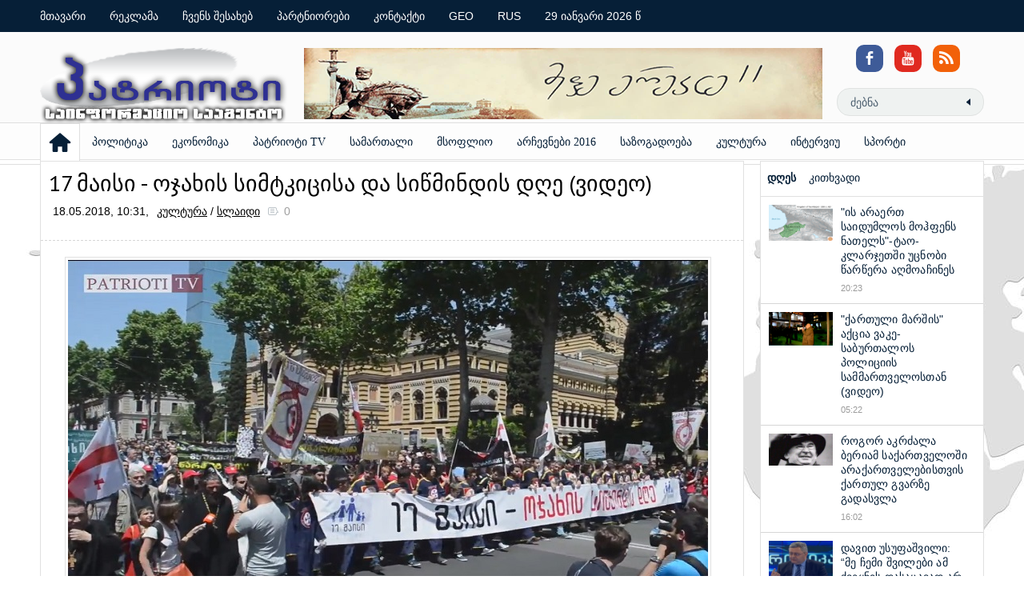

--- FILE ---
content_type: text/html; charset=utf-8
request_url: http://patrioti-tv.ge/kultura/652-17-.html
body_size: 8507
content:
<!DOCTYPE html PUBLIC "-//W3C//DTD XHTML 1.0 Transitional//EN" "http://www.w3.org/TR/xhtml1/DTD/xhtml1-transitional.dtd">
<html xmlns="http://www.w3.org/1999/xhtml" xml:lang="ru" lang="ru">
<head>
<meta http-equiv="Content-Type" content="text/html; charset=utf-8" />
<title>17 მაისი - ოჯახის სიმტკიცისა და სიწმინდის დღე (ვიდეო) &raquo; პატრიოტი TV</title>
<meta name="description" content="საქართველოში 17 მაისს ოჯახის სიწმინდისა და სიმტკიცის დღე აღინიშნა. ქართული ეკლესიის მრევლი და სასულიერო პირები ვარდების მოედანზე შეიკრიბნენ და მსვლელობა გამართეს რუსთაველის გამზირირად წმინდა სამების" />
<meta name="keywords" content="ოჯახური, ოჯახის, როგორც, ბრძოლა, სიწმინდის, ღმერთმა, შექმნა, ღირებულებების, სიწმინდე, მეუფე, საქართველოს, ადამიანი, რომელიც, ადამიანის, დღესასწაული, დავიცვათ, საგანგაშო, მეტად, გაისმის, ოჯახად" />
<meta name="generator" content="DataLife Engine (http://dle-news.ru)" />
<meta property="og:site_name" content="პატრიოტი TV" />
<meta property="og:type" content="article" />
<meta property="og:title" content="17 მაისი - ოჯახის სიმტკიცისა და სიწმინდის დღე (ვიდეო)" />
<meta property="og:url" content="http://patrioti-tv.ge/kultura/652-17-.html" />
<meta property="og:image" content="http://patrioti-tv.ge/uploads/posts/2018-05/1526623898_aqcia-patrioti.jpg" />
<link rel="search" type="application/opensearchdescription+xml" href="http://patrioti-tv.ge/engine/opensearch.php" title="პატრიოტი TV" />
<link rel="alternate" type="application/rss+xml" title="პატრიოტი TV" href="http://patrioti-tv.ge/rss.xml" />
<script type="text/javascript" src="/engine/classes/js/jquery.js"></script>
<script type="text/javascript" src="/engine/classes/js/jqueryui.js"></script>
<script type="text/javascript" src="/engine/classes/js/dle_js.js"></script>
<script type="text/javascript" src="/engine/classes/masha/masha.js"></script>
<link media="screen" href="/templates/patrioti/css/style.css" type="text/css" rel="stylesheet" />
<link rel="stylesheet" type="text/css" media="all" href="/templates/patrioti/css/corporate_blue.css" id="newsticker_skin" />
<link media="screen" href="/templates/patrioti/css/rwdgrid.css" type="text/css" rel="stylesheet" />
<link media="screen" href="/templates/patrioti/css/flexslider.css" type="text/css" rel="stylesheet" />
<link rel="stylesheet" id="styleClassic" href="/templates/patrioti/css/social-likes_birman.css">
<link href='http://fonts.googleapis.com/css?family=PT+Sans&subset=cyrillic' rel='stylesheet' type='text/css' />
<link href='http://fonts.googleapis.com/css?family=PT+Sans+Caption:400,700&subset=cyrillic' rel='stylesheet' type='text/css' />
<link href='http://fonts.googleapis.com/css?family=PT+Serif&subset=cyrillic' rel='stylesheet' type='text/css' />
<meta name="viewport" content="width=device-width, initial-scale=1, maximum-scale=1" />
<script type="text/javascript" src="/templates/patrioti/js/clock.js"></script>
<script type="text/javascript" src="/templates/patrioti/js/active.js"></script>
</head>
<body>
<script type="text/javascript">
<!--
var dle_root       = '/';
var dle_admin      = '';
var dle_login_hash = '';
var dle_group      = 5;
var dle_skin       = 'patrioti';
var dle_wysiwyg    = '0';
var quick_wysiwyg  = '0';
var dle_act_lang   = ["Да", "Нет", "Ввод", "Отмена", "Сохранить", "Удалить", "Загрузка. Пожалуйста, подождите..."];
var menu_short     = 'Быстрое редактирование';
var menu_full      = 'Полное редактирование';
var menu_profile   = 'Просмотр профиля';
var menu_send      = 'Отправить сообщение';
var menu_uedit     = 'Админцентр';
var dle_info       = 'Информация';
var dle_confirm    = 'Подтверждение';
var dle_prompt     = 'Ввод информации';
var dle_req_field  = 'Заполните все необходимые поля';
var dle_del_agree  = 'Вы действительно хотите удалить? Данное действие невозможно будет отменить';
var dle_spam_agree = 'Вы действительно хотите отметить пользователя как спамера? Это приведёт к удалению всех его комментариев';
var dle_complaint  = 'Укажите текст Вашей жалобы для администрации:';
var dle_big_text   = 'Выделен слишком большой участок текста.';
var dle_orfo_title = 'Укажите комментарий для администрации к найденной ошибке на странице';
var dle_p_send     = 'Отправить';
var dle_p_send_ok  = 'Уведомление успешно отправлено';
var dle_save_ok    = 'Изменения успешно сохранены. Обновить страницу?';
var dle_reply_title= 'Ответ на комментарий';
var dle_tree_comm  = '0';
var dle_del_news   = 'Удалить статью';
var allow_dle_delete_news   = false;
var dle_search_delay   = false;
var dle_search_value   = '';
jQuery(function($){
FastSearch();
});
//-->
</script>
<div id="top_wrap"></div>
<div id="tm_wrap"></div>
 	<div class="container-12">
		<div class="grid-12">
			<div id="top">
				<a href="#" id="pull"></a>
				<ul id="top_menu">
					<li><a href="/">მთავარი</a></li>
					<li><a href="#">რეკლამა</a></li>
					<li><a href="#">ჩვენს შესახებ</a></li>
					<li><a href="#">პარტნიორები</a></li>
					<li><a href="/patrtioticontact.html">კონტაქტი</a></li>
					<li><a href="/index.php">GEO</a></li>
				    <li><a href="/rus/">RUS</a></li>
					<script type="text/javascript">
var mydate=new Date() 
var year=mydate.getYear() 
if (year < 1000) year+=1900  
var month=mydate.getMonth() 
var daym=mydate.getDate() 
if (daym<10) 
daym="0"+daym 
var montharray=new Array("იანვარი", "თებერვალი", "მარტი", "აპრილი", "მაისი", "ივნისი", "ივლისი", "აგვისტო", "სექტემბერი", "ოქტომბერი", "ნოემბერი", "დეკემბერი") 
document.write(" "+daym+" "+montharray[month]+" "+year+" წ") 
   </script>
</ul>

				<ul id="top_menu1">
 
</ul>
			</div>
		</div>
	</div>
<div class="container-12" style="position: relative;">
	<div class="grid-6">
		<a href="#" id="pull2"></a>
		<form action="" class='searchBar media_search media_719' name="searchform" method="post">
			<input type="hidden" name="do" value="search" />
			<input type="hidden" name="subaction" value="search" />
			<input type="text"	name="story" class="s-field" id="story" maxlength="255" value="ძებნა" onblur="if(this.value=='') this.value='ძებნა';" onfocus="if(this.value=='ძებნა') this.value='';" />
			<input type="image"  src="/templates/patrioti/images/spacer.gif" class="searchBtn" alt="ძებნა" title="ძებნა" />
		</form>
   		<a href="/" class="logo"><img src="/templates/patrioti/images/spacer.gif" alt="" /></a>
		<div class="banner_zemo"><img src="/templates/patrioti/images/banner2.png" alt="" /></div>
	</div>
 	<div class="grid-6">
		<form action="" class='searchBar' name="searchform" method="post">
			<input type="hidden" name="do" value="search" />
			<input type="hidden" name="subaction" value="search" />
			<input type="text"	name="story" class="s-field" id="story" maxlength="255" value="ძებნა" onblur="if(this.value=='') this.value='ძებნა';" onfocus="if(this.value=='ძებნა') this.value='';" />
			<input type="image"  src="/templates/patrioti/images/spacer.gif" class="searchBtn" alt="ძებნა" title="ძებნა" />
		</form>
		<ul class="soc">
    <li><a class="soc-facebook" href="https://www.facebook.com/%E1%83%9E%E1%83%90%E1%83%A2%E1%83%A0%E1%83%98%E1%83%9D%E1%83%A2%E1%83%98-TV-789751564445062/" rel="nofollow"></a></li>
    <li><a class="soc-youtube" href="https://www.youtube.com/channel/UCleCNK9W552Y_Lxwb1kGsfA" rel="nofollow"></a></li>
    <li><a class="soc-rss soc-icon-last" href="/" target="_blank" title=""></a></li>
</ul>
    </div>
</div>

<div class="container-12">
	<div class="grid-12" style="position:relative;">
		<div class="tm">
			<ul>
				<li class="home"><a href="/"><img src="/templates/patrioti/images/spacer.gif" width="48" height="46" alt="" /></a></li>
				<li><a href="http://patrioti-tv.ge/politika/">პოლიტიკა</a></li>
				<li><a href="http://patrioti-tv.ge/economic/">ეკონომიკა</a></li>
				<li><a href="http://patrioti-tv.ge/patrioti/">პატრიოტი TV</a></li>
				<li><a href="http://patrioti-tv.ge/samartali/">სამართალი</a></li>
				<li><a href="http://patrioti-tv.ge/world/">მსოფლიო</a></li>
				<li><a href="http://patrioti-tv.ge/archevnebi/">არჩევნები 2016</a></li>
				<li><a href="http://patrioti-tv.ge/sazogadoeba/">საზოგადოება</a></li>
				<li><a href="http://patrioti-tv.ge/kultura/">კულტურა</a></li>
				<li><a href="http://patrioti-tv.ge/interviu/">ინტერვიუ</a></li>
				<li><a href="http://patrioti-tv.ge/sporti/">სპორტი</a></li>
			</ul>
		</div>

                        																																																								<strong style="z-index: -15;position: absolute;top: -150px;">                        <a target="_blank" lang="en" href="https://esle.io/" title="Coloring Pages">Coloring Pages</a>                        <a target="_blank" lang="en" href="https://redvid.io/" title="Reddit Video Downloader">Reddit Video Downloader</a>  </strong>

	</div>
</div>

<div class="media_320"><div class="row">&nbsp;</div></div>

<div class="container-12">

<div class="grid-12">
	


<!-- конец ленты -->

</div>



<!-- колонка контента во внутренних -->


	<div class="grid-9">
		<div class="bc group">
			
			
			<div id='dle-content'><div class="story-full group">
	<h1>17 მაისი - ოჯახის სიმტკიცისა და სიწმინდის დღე (ვიდეო)</h1>
			<ul class="nav-story">
				<li>18.05.2018, 10:31, </li>
				<li class="lcat"><a href="http://patrioti-tv.ge/kultura/">კულტურა</a>       / <a href="http://patrioti-tv.ge/slide/">სლაიდი</a></li>
		<a id="dle-comm-link" href="http://patrioti-tv.ge/kultura/652-17-.html#comment"><li class="comnum">0</li></a>
		<li style="margin:0 10px;"></li>

			</ul>



<div style="border-bottom: dashed 1px #d6d6d6;padding:10px 0 0 0;"></div>

  	



	<div class="full-str">
		<div style="text-align:center;"><!--dle_image_begin:http://patrioti-tv.ge/uploads/posts/2018-05/1526623898_aqcia-patrioti.jpg|--><img src="/uploads/posts/2018-05/1526623898_aqcia-patrioti.jpg" alt="17 მაისი - ოჯახის სიმტკიცისა და სიწმინდის დღე (ვიდეო)" title="17 მაისი - ოჯახის სიმტკიცისა და სიწმინდის დღე (ვიდეო)"  /><!--dle_image_end--></div><br /><br /><b>საქართველოში 17 მაისს ოჯახის სიწმინდისა და სიმტკიცის დღე აღინიშნა. ქართული ეკლესიის მრევლი და სასულიერო პირები ვარდების მოედანზე შეიკრიბნენ და მსვლელობა გამართეს რუსთაველის გამზირირად წმინდა სამების საკათედრო ტაძრამდე, სადაც კათალიკოს ატრიარქმა ილია მეორემ მსვლელობის მონაწილეები დალოცა.  მსვლელობაში 10 000-ზე მეტი ადამიანი მონაწილეობდა.</b><br /><br />საქართველოს კათოლიკოს–პატრიარქის ილია მეორის თანამოსაყდრემ, მეუფე შიომ მრევლს ამაღლების დღესასწაული და ოჯახის ერთიანობისა და სიწმინდის დღე ქაშუეთის ეკლესიაში მიულოცა და ოჯახური ღირებულებების მნიშვნელობაზე ისაუბრა:<br /><br /><b>“დღეს არის ოჯახის სიწმინდის დღე. ეს არის დღე, რომელიც სრულიად საქართველოს კათოლიკოს-პატრიარქმა დაგვიდგინა, როგორც ეროვნული დღესასწაული და მადლობას ვუხდით ამისთვის. როგორც არასდროს, ისეთი საჭირო იყო ბოლო წლებში ოჯახის სიწმინდის დაცვის დღე, ვინაიდან ოჯახის დანგრევის და განშორებათა სტატისტიკა არის საგანგაშო. სულ უფრო და უფრო მეტად გაისმის მოწოდებები ანტიოჯახური ღირებულებების დაკანონებისა.<br /><br />რა თქმა უნდა, ეს ყველაფერი შემაშფოთებელია. დღეს ჩვენ ვიკრიბებით, რომ დავიცვათ ოჯახური სიწმინდე, დავიცვათ ოჯახური ღირებულებები. ადამიანის უმთავრესი გზა ეს არის ოჯახური ცხოვრება. როცა ღმერთმა შექმნა ადამიანი, ის ოჯახად შექმნა, ადამიც და ევაც. ოჯახი ეს არ არის უბრალო ინსტიტუტი, როგორც ხშირად ამბობენ, ეს არის ყოფიერების ის ფორმა, რომელიც ღმერთმა შექმნა. ჩვენ ღმერთმა ასეთი ცხოვრებისთვის შეგვქმნა. ჩვენ ვიცავთ ყველაზე ძირეულს. ოჯახთან და მის ღირებულებებთან ბრძოლა არის ღმერთთან ბრძოლა, ადამიანის ამაღლებასთან, მის განწმენდასთან, ცხონებასთან ბრძოლა. უფალმა ინებოს არასოდეს დავთმოთ ოჯახური სიწმინდე, შევინარჩუნოთ და ეს არის საწინდარი ჩვენი ამაღლებისა”</b>, – განაცხადა მეუფე შიომ.<br /><br />"პატრიოტი TV"-ის სიუჟეტი:<br /><br /><div style="text-align:center;"><!--dle_media_begin:https://www.youtube.com/watch?v=DvmB_vn7BDo--><iframe title="YouTube video player" width="825" height="425" src="https://www.youtube.com/embed/DvmB_vn7BDo?rel=0&amp;wmode=transparent" frameborder="0" allowfullscreen></iframe><!--dle_media_end--></div><a style="display:none;" href="http://newtemplates.ru/">скачать dle 11.0</a><a style="display:none;" href="http://newfilmak.org/">фильмы бесплатно</a>
	</div>




<div class="edit"></div>
<div class="ratebox-wrap">

</div>
<div class="clr"></div>


<div id="fb-root"></div>
<script>(function(d, s, id) {
  var js, fjs = d.getElementsByTagName(s)[0];
  if (d.getElementById(id)) return;
  js = d.createElement(s); js.id = id;
  js.src = "//connect.facebook.net/ka_GE/sdk.js#xfbml=1&version=v2.7";
  fjs.parentNode.insertBefore(js, fjs);
}(document, 'script', 'facebook-jssdk'));</script>
<div class="fb-like" data-href="http://patrioti-tv.ge/kultura/652-17-.html" data-layout="standard" data-action="like" data-size="large" data-show-faces="true" data-share="true"></div>

<div class="banner_728"><center><img src="/templates/patrioti/images/banner2.png" alt="" /></center></div>


	<div class="simnews">
		<i>ასევე გთავაზობთ:</i>
			<div class="simnews-ct"><a href="http://patrioti-tv.ge/sazogadoeba/633--.html">&raquo;&nbsp;მეუფე შიოს პირველი ქადაგება, საქართველოს პატრიარქის მიერ თანამოსაყდრედ დასახელების შემდეგ (ვიდეო)</a></div><div class="simnews-ct"><a href="http://patrioti-tv.ge/sazogadoeba/535--2017-9-.html">&raquo;&nbsp;"საქართველოს მარადიული პოლკი"-ს მსვლელობა 2017 წლის 9 მაისს (ვიდეო)</a></div><div class="simnews-ct"><a href="http://patrioti-tv.ge/sazogadoeba/388--.html">&raquo;&nbsp;პატრიარქი: საქართველო გაძლიერდება, გამთლიანდება, აფხაზეთი და ცხინვალი დაბრუნდება</a></div><div class="simnews-ct"><a href="http://patrioti-tv.ge/slide/326--.html">&raquo;&nbsp;აქციის მონაწილეებმა პრეზიდენტის რეზიდენციასთან გიორგი მარგველაშვილის კარიკატურა დაწვეს(ვიდეო)</a></div><div class="simnews-ct"><a href="http://patrioti-tv.ge/slide/320--.html">&raquo;&nbsp;უნდა აღვადგინოთ საქართველოსა და რუსეთს შორის კეთილი ურთიერთობები და ეს უნდა მოხდეს მალე (ვიდეო)</a></div>
	</div>

</div>
&nbsp&nbsp&nbsp&nbsp&nbsp&nbsp&nbsp&nbsp&nbsp&nbsp&nbsp&nbsp&nbsp&nbsp&nbsp&nbsp&nbsp<div id="fb-root"></div>
<script>(function(d, s, id) {
  var js, fjs = d.getElementsByTagName(s)[0];
  if (d.getElementById(id)) return;
  js = d.createElement(s); js.id = id;
  js.src = "//connect.facebook.net/ru_RU/sdk.js#xfbml=1&version=v2.7";
  fjs.parentNode.insertBefore(js, fjs);
}(document, 'script', 'facebook-jssdk'));</script>
<div class="fb-comments" data-href="http://patrioti-tv.ge/kultura/652-17-.html" data-width="800" data-numposts="15"></div>

	<div class="com_border">
		<!--dlecomments-->
	</div>
<!--dlenavigationcomments--></div>
		</div>
	</div>


<!-- правая колонка -->

	<div class="grid-3 rcol">

   

	<div class="bc">
		<div class="section">
			<ul class="tabs2">
				<center><li class="current">დღეს</li>
				<li>კითხვადი</li></center>
			</ul>
		<div class="box visible">
			<div class="short2">
		<a href="http://patrioti-tv.ge/kultura/542--.html"><img src="/uploads/posts/2017-07/1500481297_tao.png" alt="" class="img trans" /></a>
			<h2><a href="http://patrioti-tv.ge/kultura/542--.html">"ის არაერთ საიდუმლოს მოჰფენს ნათელს"-ტაო-კლარჯეთში უცნობი წარწერა აღმოაჩინეს</a></h2>
				<ul class="mcat">
					<li>20:23</li>
				</ul>
</div><div class="short2">
		<a href="http://patrioti-tv.ge/samartali/647--.html"><img src="/uploads/posts/2018-03/1521594816_binebi33.jpg" alt="" class="img trans" /></a>
			<h2><a href="http://patrioti-tv.ge/samartali/647--.html">"ქართული მარშის" აქცია ვაკე-საბურთალოს პოლიციის სამმართველოსთან (ვიდეო)</a></h2>
				<ul class="mcat">
					<li>05:22</li>
				</ul>
</div><div class="short2">
		<a href="http://patrioti-tv.ge/world/545--.html"><img src="/uploads/posts/2017-07/1500551517_7971468.jpg" alt="" class="img trans" /></a>
			<h2><a href="http://patrioti-tv.ge/world/545--.html">როგორ აკრძალა ბერიამ საქართველოში არაქართველებისთვის ქართულ გვარზე გადასვლა</a></h2>
				<ul class="mcat">
					<li>16:02</li>
				</ul>
</div><div class="short2">
		<a href="http://patrioti-tv.ge/sazogadoeba/371--.html"><img src="/uploads/posts/2016-08/1472457762_davittusufassvili-cr-739x428.jpg" alt="" class="img trans" /></a>
			<h2><a href="http://patrioti-tv.ge/sazogadoeba/371--.html">დავით უსუფაშვილი: “მე ჩემი შვილები ამ ქვეყნის დასაცავად არ გამიზრდია”  (ვიდეო)</a></h2>
				<ul class="mcat">
					<li>12:06</li>
				</ul>
</div><div class="short2">
		<a href="http://patrioti-tv.ge/kultura/208--.html"><img src="/uploads/posts/2016-08/1471193146_229268162.jpg" alt="" class="img trans" /></a>
			<h2><a href="http://patrioti-tv.ge/kultura/208--.html">„ერისიონი“ საგზაო მოძრაობის უსაფრთხოების კამპანიას შეუერთდა</a></h2>
				<ul class="mcat">
					<li>20:47</li>
				</ul>
</div><div class="short2">
		<a href="http://patrioti-tv.ge/sazogadoeba/622--.html"><img src="/uploads/posts/2017-10/1509432646_saak2.jpg" alt="" class="img trans" /></a>
			<h2><a href="http://patrioti-tv.ge/sazogadoeba/622--.html">"უკრაინიდან სააკაშვილის და მისი ზონდერების დეპორტირება იგეგმება" - ტრისტან წითელაშვილი</a></h2>
				<ul class="mcat">
					<li>10:52</li>
				</ul>
</div><div class="short2">
		<a href="http://patrioti-tv.ge/world/153--.html"><img src="/uploads/posts/2016-08/1470941579_regnum_picture_1449009951_normal.jpg" alt="" class="img trans" /></a>
			<h2><a href="http://patrioti-tv.ge/world/153--.html">თურქეთი რუსეთთან ერთად "ისლამური სახელმწიფოს" წინააღმდეგ სამხედრო ოპერაციებში ჩაერთვება (ვიდეო)</a></h2>
				<ul class="mcat">
					<li>22:59</li>
				</ul>
</div><div class="short2">
		<a href="http://patrioti-tv.ge/slide/568--.html"><img src="/uploads/posts/2017-07/1500854129_lipo.jpg" alt="" class="img trans" /></a>
			<h2><a href="http://patrioti-tv.ge/slide/568--.html">ვარლამ ლიპარტელიანი ევროპის ღია პირველობის გამარჯვებულია (ვიდეო)</a></h2>
				<ul class="mcat">
					<li>03:58</li>
				</ul>
</div>
		</div>
		<div class="box">
			<div class="short2">
		<a href="http://patrioti-tv.ge/sazogadoeba/760--.html"><img src="/uploads/posts/2026-01/1769363449_622814428_26115160204789427_6937024990521873247_n.jpg" alt="" class="img trans" /></a>
			<h2><a href="http://patrioti-tv.ge/sazogadoeba/760--.html">მამუკა ფიფია: ანჩისხატი და ღვთისმშობლის კვართი ქართული ეკლესიის, ჩვენი სამშობლოს, ერის კუთვნილებაა</a></h2>
				<ul class="mcat">
					<li>21:53</li>
				</ul>
</div><div class="short2">
		<a href="http://patrioti-tv.ge/slide/759--.html"><img src="/uploads/posts/2026-01/1769327986_9.jpg" alt="" class="img trans" /></a>
			<h2><a href="http://patrioti-tv.ge/slide/759--.html">გიორგი ირემაძე: საქართველო რუსეთის მოკავშირე უნდა გახდეს იმისათვის, რომ გათავისუფლდეს მილიტარისტული „კოლექტიური დასავლეთის“ გავლენისგან</a></h2>
				<ul class="mcat">
					<li>12:00</li>
				</ul>
</div><div class="short2">
		<a href="http://patrioti-tv.ge/world/758--.html"><img src="/uploads/posts/2026-01/1769324336_thumbs_b_c_62bf85cb189b8ee047346fb8168fa999.jpg" alt="" class="img trans" /></a>
			<h2><a href="http://patrioti-tv.ge/world/758--.html">ვლადიმერ პუტინმა კრემლში ამერიკულ დელეგაციასთან მოლაპარაკებები გამართა</a></h2>
				<ul class="mcat">
					<li>10:58</li>
				</ul>
</div><div class="short2">
		<a href="http://patrioti-tv.ge/world/757--.html"><img src="/uploads/posts/2026-01/1769189922_5.jpg" alt="" class="img trans" /></a>
			<h2><a href="http://patrioti-tv.ge/world/757--.html">მარია ზახაროვამ განაცხადა, რომ ამჟამად რუსეთსა და საქართველოს შორის დიალოგის წინაპირობები არ არსებობს.</a></h2>
				<ul class="mcat">
					<li>21:42</li>
				</ul>
</div><div class="short2">
		<a href="http://patrioti-tv.ge/sazogadoeba/756--.html"><img src="/uploads/posts/2026-01/1767722804_1.jpg" alt="" class="img trans" /></a>
			<h2><a href="http://patrioti-tv.ge/sazogadoeba/756--.html">მამუკა ფიფია: უწმინდესის ლოცვა და სიყვარული გადაარჩენს ჩვენს სამშობლოს!</a></h2>
				<ul class="mcat">
					<li>22:15</li>
				</ul>
</div><div class="short2">
		<a href="http://patrioti-tv.ge/slide/755--odkb-.html"><img src="/uploads/posts/2026-01/1767465159_23.png" alt="" class="img trans" /></a>
			<h2><a href="http://patrioti-tv.ge/slide/755--odkb-.html">გიორგი ირემაძე: საქართველო უნდა გახდეს ОДКБ-ს და "ევრაზიული ეკონომიკური კავშრის" წევრი, თუ გვინდა, რომ ვიყოთ დაცული იმ კატაკლიზმებისგან, რაც წელს არის მოსალოდნელი!</a></h2>
				<ul class="mcat">
					<li>22:33</li>
				</ul>
</div><div class="short2">
		<a href="http://patrioti-tv.ge/slide/753--.html"><img src="/uploads/posts/2025-07/1751788079_9.jpg" alt="" class="img trans" /></a>
			<h2><a href="http://patrioti-tv.ge/slide/753--.html">ფრიდონ ინჯია: რუსეთთან დიალოგის მოთხოვნით,  ასი ათასამდე ხელმოწერა პრაქტიკულად, შეგროვებულია!</a></h2>
				<ul class="mcat">
					<li>12:20</li>
				</ul>
</div><div class="short2">
		<a href="http://patrioti-tv.ge/slide/754--.html"><img src="/uploads/posts/2025-09/1758207098_1.jpg" alt="" class="img trans" /></a>
			<h2><a href="http://patrioti-tv.ge/slide/754--.html">მამუკა ფიფია: "და­ვიწყოთ დი­ა­ლო­გი რუ­სეთ­თან! ეს ქარ­თ­ვე­ლი ხალ­ხის მოთხოვ­ნაა!"</a></h2>
				<ul class="mcat">
					<li>19:19</li>
				</ul>
</div>
		</div>
	</div>

	</div>

  	

	    <div class="bc_title soc_title">Facebook</div>
	<div class="bc bc_media">
 		<div class="section soc_vidgets">
			</ul>
			<center>
<div id="fb-root"></div>
<script>(function(d, s, id) {
  var js, fjs = d.getElementsByTagName(s)[0];
  if (d.getElementById(id)) return;
  js = d.createElement(s); js.id = id;
  js.src = "//connect.facebook.net/ka_GE/sdk.js#xfbml=1&version=v2.7";
  fjs.parentNode.insertBefore(js, fjs);
}(document, 'script', 'facebook-jssdk'));</script>
<div class="fb-page" data-href="https://www.facebook.com/&#x10de;&#x10d0;&#x10e2;&#x10e0;&#x10d8;&#x10dd;&#x10e2;&#x10d8;-TV-789751564445062/" data-width="280" data-small-header="false" data-adapt-container-width="false" data-hide-cover="false" data-show-facepile="true"><blockquote cite="https://www.facebook.com/&#x10de;&#x10d0;&#x10e2;&#x10e0;&#x10d8;&#x10dd;&#x10e2;&#x10d8;-TV-789751564445062/" class="fb-xfbml-parse-ignore"><a href="https://www.facebook.com/&#x10de;&#x10d0;&#x10e2;&#x10e0;&#x10d8;&#x10dd;&#x10e2;&#x10d8;-TV-789751564445062/" rel="nofollow">პატრიოტი TV</a></blockquote></div>
			</center>
		</div>
		</div>


<div class="row">
<center>
<!--START LARI.GE-->
	<div id="lari_ge_cb_1210359" _width="280" _block_style="white" _currencyList="USD|EUR|RUB"></div>
	<script src="http://lari.ge/getcurrency.js.php?n=1210359" type="text/javascript"></script>
<!--END LARI.GE-->
<!-- конец кода курса валют -->
</center>
</div>

										
	<div class="bc banner_280">
		</div>





	
  <center>

		<div class="box">
			<center>
				<img src="/templates/patrioti/images/fb_group.png" width="280" height="271" alt="" />
 			</center>
		</div>
			<div class="box">
				<!-- вставляем код твиттера -->
			</div>
		</div>
	</div>
   </center>

<div class="media_720_hide">

</div>

</div>

<!-- конец правой колонки -->



</div>

<div id="footer">
<div class="container-12">
	<div class="grid-12">
		

		<div class="row">
        		<div class="message" style="margin:0;">
					<center><p>© 2021,«საინფორმაციო სააგენტო პატრიოტი». ყველა უფლება დაცულია.</p></center>
				</div>
        </div>
<!-- TOP.GE COUNTER CODE -->
<script language="JavaScript" type="text/javascript" src="//counter.top.ge/cgi-bin/cod?100+105943"></script>
<noscript>
<a target="_top" href="http://counter.top.ge/cgi-bin/showtop?105943" rel="nofollow">
<img src="//counter.top.ge/cgi-bin/count?ID:105943+JS:false" border="0" alt="TOP.GE" /></a>
</noscript>
<!-- / END OF TOP.GE COUNTER CODE -->
			<div id="counters">
   				<div class="count"></div>
   				<div class="count"><!-- сюда код для счетчика --></div>
			</div>

    	</div>

	</div>
</div>

</div>


    <script defer src="/templates/patrioti/js/jquery.flexslider.js" type="text/javascript"></script>
	<script type="text/javascript" src="/templates/patrioti/js/mobilyslider.js"></script>
	<script type="text/javascript" src="/templates/patrioti/js/prefixfree.min.js"></script>
	<script type="text/javascript" src="/templates/patrioti/js/libs.js"></script>
	<script type="text/javascript" src="/templates/patrioti/js/newsticker.jquery.min.js"></script>
	<script type="text/javascript" src="/templates/patrioti/js/social-likes.min.js"></script>
</body>
</html>
<!-- DataLife Engine Copyright SoftNews Media Group (http://dle-news.ru) -->


--- FILE ---
content_type: text/css
request_url: http://patrioti-tv.ge/templates/patrioti/css/style.css
body_size: 30719
content:
html,body,div,ul,ol,li,dl,dt,dd,h1,h2,h3,h4,h5,h6,pre,form,p,blockquote,fieldset,input { 
	margin: 0; 
	padding: 0; 
	list-style-type: none;
	border: 0;
	outline: 0;
	font-size: 100%;
	vertical-align: baseline;
	background: transparent;
}
body {
	font: normal 14px Arial, Helvetica, sans-serif;
	background: #fff url(../images/bg.jpg);
	color: #000;
	height: 100%;
	width: 100%;
}
a { text-decoration: none; color: #000; }
a:hover { text-decoration: none; }
a:focus { outline: none; } 
table { border-spacing: 0;}
input { background: inherit; }
legend { color: #555555; }
img, fieldset { border: 0; }
form { display: inline; }
img { border: none;} 
.label { width:100px;font-weight: normal; vertical-align: top; }
.checkbox { margin-top:5px; border: 0; }
.wp { overflow: hidden; max-width: 100%; }
.lcol { float: left; } .rcol { float: right !important; }
.clr { clear: both; }
.trans { transition: all 0.2s ease-in-out;}
.social-likes { margin: 0 10px !important;}
.lcol_hide, .media_hide, .media_search, .media_320, .media_480, .media_719, .media_720, .media_960, .media_959, .media_1199 {
	display: none;	
}
.soc_vidgets .tabs2 {
	padding: 0 10px;	
}
.soc_vidgets .tabs2 li {
	padding: 0 10px;
}
.tm ul li a, .title-list a, .custom-news-block a, .newsticker a, .speedbar a, .story-short h2 a, .comedit a, 
.short2 h2 a, .short4 h2 a, .short6 h2 a, .bbcodes a, .bbcodes, #reg-link li a, .scat a, .hotnews .img { color: #061f37; transition: all 0.2s ease-in-out; }

.tm ul li a:hover, .tabs-list a:hover, .title-list a:hover, .story-short h2 a:hover, .custom-news-block a:hover, .comedit a:hover, 
.lenta a:hover, a.allnews:hover, .short2 h2 a:hover, .short4 h2 a:hover, .bbcodes a:hover, .bbcodes:hover, .speedbar a:hover, #reg-link li a:hover, .scat a:hover { color: #2c6f9f !important; }

.custom-news-block .img:hover, .story-short .img:hover, .short4 .img:hover, .tabs-list .img:hover, .short5 .img:hover, .hotnews .img:hover { opacity: 0.8; }

.mcat li {
	font-size: 11px !important;
}
.media-date, .media_959, .media_720, .media_719 {
	display: none;
}
.banner_728 {
	margin:15px 9px;
}
.banner_728 img {
	max-width: 100%;
}

.group:after,
.group:before {
	content: ".";
	display: block;
	clear: both;
	visibility: hidden;
	line-height: 0;
	height: 0;
}
#top_wrap {
	max-width: 100%;
	width: 100%;	
	height: 160px;
	border-top: solid 40px #061f37; 	
	background: #fbfbfb;
	position: absolute;
	top: 0;
	left: 0;
	z-index: -1;
}
#tm_wrap { 
	background: url(../images/tmbg.gif) repeat-x;
	width: 100%; 
	height: 53px;		
	position: absolute;
	top: 153px;
	z-index: -1;
}
#top {	
	color: #fff;
	line-height: 40px;
	position: relative;
	background: #061f37;
}
#top a, a.loginlink {
	color: #fff;
	transition: all 0.2s ease-in-out;  
}
#top a:hover, a.loginlink:hover {
	color: #ff9c1b;	
}
#top_menu li {
	float: left;
	padding-right: 30px;
}
#top_menu1 {
	float: right;
    margin: 0 10px 0 20px;
}
#lgn_icon {
	background: url(../images/icons.png) no-repeat 0 -58px;
	width: 42px;	
	height: 40px;		
	float: right;
	margin: 0 10px 0 20px;
}
a.loginlink {
	float: right;
}
a.loginlink {
	color: #fff;
	line-height: 40px;
}
a#pull, a#pull2 {
	transition: all 0.2s ease-in-out;  
}
a#pull:hover, a#pull2:hover {
	background-position: bottom left;
}
.logo {
	width: 310px;
	height: 96px;
	background: url(../images/logo.png) no-repeat;	
	float: left;
	margin: 20px 0 0 0;
	display: block;
}
.banner_zemo {
	position: absolute;
	width: 640px;
	height: 89px;
	top: 10px;
	left: 340px;
	float: center;
	margin: 10px 0 0 0;
}
#timer {
	height: 20px;	
	position: relative;
	margin: 50px 0 0 0;	
	overflow: hidden;
	float: right;
	font-family: "PT Sans";
	font-size: 15px;
	color: #5f5f5f;
}
.searchBar { 
	width: 150px; 
	height: 33px; 
	top: 30px;
	float: right;
	position: relative;
	margin: 40px 0;
	background: #eff2f1;
	border-radius: 16px;
	padding: 0 16px;
	border: solid 1px #e0e3e2;
}
.searchBar:hover {
	background: #fff;
}
.s-field { 
	color: #061f37;
	color: rgba(6, 31, 55, 0.7);
	font-size: 14px; 
	width: 127px; 
	height: 33px; 
	line-height: 32px;
}
.searchBtn { 
	background: url(../images/icons.png) no-repeat 0 0; 
	width: 5px; 
	height: 9px; 
	position: absolute; 
	top: 12px; 
	right: 16px; 
}
.tm a:focus { outline: none; }
.tm { margin: 0 auto; height: 44px; position: relative; z-index: 2;  }
.tm ul { position: relative; margin: 0 auto; }
.tm ul li { float: left; display: block; padding: 13px 15px; font-family: "open sans"; font-size: 14px;  }
.tm ul li.home {
	width: 48px;
	height: 46px;
	border: solid 1px #dfdfdf;
	border-bottom: none;
	padding: 0;
	background: #fff url(../images/home.png) no-repeat 0 0;
	margin-top: -2px;
}
.tm ul li.sublnk { background: url(../images/tm-arrow.png) no-repeat 95% 51%; padding: 13px 25px; position: relative; }
.tm ul li.sublnk:hover { background: url(../images/tm-arrow-h.png) no-repeat 95% 51%; }
.tm ul li ul {
	display: none;
	background: #fff;
	border: solid 1px #e9e9e9;
	position: absolute;
	border-radius: 4px;
	box-shadow: 0px 1px 2px rgba(50, 50, 50, 0.1);
	top: 40px;
	padding: 5px;
}
.tm li ul li {
	float: none;
	margin: 0;
	border: 0;
	border-bottom: 1px dashed #eeeeee;
	width: auto;
	display: block;
	line-height: 25px;
	height: 25px;
	margin: 0 10px;
	padding: 7px 10px;
}
.tm li ul li:last-child {
	border: none;
}
.tm li ul li a {
	font-size: 14px;
	display: block;
}

.lenta { padding: 10px; background: url(../images/line_dotted.gif) bottom left repeat-x; }
.lenta a, a.allnews { color: #2d3942; line-height: 1.2em; font-size: 15px; display: table-cell; font-family: "PT Serif";}
	a.allnews { padding: 10px;	font-size: 15px; display: block; text-align: left; }
.lenta a:hover { text-decoration: none; }
.lenta-date { padding: 0 15px 0 0; font-weight: bold; color: #556b7a; display: table-cell;}
.lenta:last-child { background: none !important; }

.title-list {
	padding: 10px;
	background: url(../images/line_dotted.gif) bottom left repeat-x;	
	font-size: 14px;
	line-height: 1.3em;
}
.title-list:last-child {
	background: none;
}
.sidebar { 
	width: 246px; 
	float: left; 
	margin: 0 20px 0 20px; 
 	border-top: solid 1px #dcdcdc;
}
.content { 
	width: 692px; 
	float: left; 
	margin: 0 0 20px 20px; 
	position: relative;
}

/* ������� ������� �������� */

.mslider {
	z-index: 1 !important;
	position: relative;
}
.sliderContent {
	max-width: 100%;	
	height: 280px;
	position:relative;
	overflow:hidden;
}
.sliderContent a {
	outline:none !important;

}
.sliderArrows a {
	display:block;
	text-indent:-9999px;
	outline:none;
	z-index:50;
	position:absolute;
	top: 40%;
}
a.prev, a.next {
	width: 47px;
	height: 47px;
	background: url(../images/sl_arrows.png) no-repeat 0 0;
	position: absolute;
	outline: none !important;
}
a.prev {
	background-position: 0 0;
	left: 0;
	border-top-right-radius: 6px;
	border-bottom-right-radius: 6px;
}
a.next {
	background-position: -47px 0;
	right: 0;
	border-top-left-radius: 6px;
	border-bottom-left-radius: 6px;
}
a.prev, a.next {
	transition: all 0.2s ease-in-out;  
}
a.prev:hover, a.next:hover {
	opacity: 0.8;
}
/* ������� ������� */

.hotnews { 
	height: 280px;
	width: 100%;
	overflow: hidden;	
	color: #fff;
	position: relative;
}
.hotnews .title {
	position: absolute;		
	left: 0;
	bottom:0;	
	background-color: rgba(6, 31, 51, 0.6);
	width: 100%;
} 
.hotnews a {
	color: #fff;
	transition: all 0.2s ease-in-out;  
	text-shadow: 0 2px 2px #061f37;
}
.hotnews .title a:hover {
	opacity:0.8;		
}
.hotnews h2 { 
	font-size: 22px; 
	font-family: 'PT Sans', sans-serif;
	line-height: 1.2em; 
	display: block;
	padding: 10px 10px 15px 10px;
	font-weight: normal;
}

/* ��������� ����� */

.bc_title {
	font-family: "PT Sans Caption";	
	color: #061f37;
	font-size: 18px;
	font-weight: bold;	
	text-align: left;	
	padding: 8px 15px;	
	background: #fdfdfd;
	border-left: solid 1px #e1e1e1;
	border-top: solid 1px #e1e1e1;
	border-right: solid 1px #e1e1e1;
	letter-spacing: 1px;
}
.bc {
	border: solid 1px #e1e1e1;	
	background: #fff;
	margin-bottom: 20px;
}

.bc_title1 {
	font-family: "PT Sans Caption";	
	color: #061f37;
	font-size: 18px;
	font-weight: bold;	
	text-align: right;	
	padding: 8px 15px;	
	background: #fdfdfd;
	border-left: solid 1px #e1e1e1;
	border-top: solid 1px #e1e1e1;
	border-right: solid 1px #e1e1e1;
	letter-spacing: 1px;
}
.bc1 {
	border: solid 1px #e1e1e1;	
	top: 20px;
	background: #fff;
	margin-bottom: 20px;
}

/* ��������� ������� */

.custom-news-block { 
	border-bottom: solid 1px #e1e1e1;
	padding: 10px;
}
.custom-news-block img { 
	max-width: 120px; 
	float: left; 
	margin: 0 10px 0 0;
}
.custom-news-block h2 {  
	font-size: 14px; 
	display: block; 
	letter-spacing: 0.2px; 
	line-height: 1.2em; 
	padding: 5px 10px;
	font-weight: normal;
	color: #061f37;
}
.custom-news-block:last-child {
	border: none;
}
.custom-news-block .last_cat a {
	color: #2c6f9f;	
	font-size: 14px;
}
.custom-news-block .last_cat span {
	color: #9b9b9b;
	padding: 0 5px;
	font-size: 12px;
}
.custom-news-content { font-size: 13px; line-height: 1.3em; }

/* ���� */

.section {
	overflow: hidden;
	width: 100%;
	position: relative;
}
.tabs {
	line-height: 1.5em;
	list-style: none;
	float: left;
	display: block;
}
.tabs li, .tabs li.current {
	padding: 5px 15px;
	color: #363636;
	cursor: pointer;
	position: relative;
	font-size: 18px;	
}
.box {
	display: none;
	padding: 0;
}
.box.visible {
	display: block;
}

/* ���� - ���������� �� ������������, ���������� */

.tabs2 {
	height: 43px;
	border-bottom: solid 1px #e1e1e1;	
}
.tabs2 li, .tabs2 li.current {
	color: #6c6c6c;
	cursor: pointer;
	text-align: center;
	line-height: 41px;
	float: left;
	color: #061f37;
	font-size: 14px;	
	padding: 0 8px;	
}
.tabs2 li.current {
	font-weight: bold;
}

/* ����� ����� � ����� ��������� � ����� ������� */

.tabs-list ul.tabs {
	height: auto;
	border: none;
	display: block;
	float: right;
	width: 225px;
}
.tabs-list ul.tabs li {
	line-height: 1.3em;
	text-align: left;
	padding: 10px 5px;
	border-bottom: solid 1px #d6d6d6;
	font-family: "PT Sans Caption";
	font-size: 15px;
}
.tabs-list ul.tabs li:last-child {
	border: none;
}
.tabs-list .box {
	float: left;
}
.tabs-list .img {
	max-width: 250px;
	margin: 9px;
	float: left;
}
.tabs li.current {
	font-weight: bold;
}

/* ������� ������� ��������� */

.story-short { 
	margin: 0 15px 15px 15px;
	overflow: hidden;
	line-height: 1.3em; 
	max-height: 150px;
	border-bottom: dashed 1px #e1e1e1;
	margin: 0 0 10px 0;	
}
.story-short:last-child {
	border: none;
	margin-bottom: 0;
}
.left_cell {
	display: table-cell;	
	vertical-align: top;
}
.story-short .img { 
	float: left;
	max-width: 180px;
	margin: 0 10px 15px 10px;
}
.story-short h2 {  
	font-size: 18px; 
	letter-spacing: 0.2px; 
	font-family: "PT Sans Caption";
}
.story-short h2 a {
	color: #061f37;
	line-height: 1.2em;
}
.story-short .short-content { 
	font-size: 14px;
	margin-top: 10px;
	padding-bottom: 10px;
}
.story-short .short-content a:hover {
	text-decoration: underline;	
}
.story-short .mcat {
	display: block;
	margin: 5px 0 10px 0;
}
.story-short .mcat li, .short4 .mcat li {
	float: left;	
	padding-right:7px;
	color: #9b9b9b;	
	font-size: 12px;
}
.story-short .mcat li.comnum {
	background: url(../images/icons.png) no-repeat 0 -146px;	
	padding-left: 17px;
}
.story-short .mcat a {
	color: #2c6f9f;
}

/* �������, ������� �� ��� ������ */

.short3 {
	width: 46%;	
	max-height: 130px;
	height: 130px;
}
.short3 h2 {
	font-size: 15px;
}
.short3 li.comnum {
	background: url(../images/icons.png) no-repeat 0 -148px !important;	
	padding-left: 17px;
}
.short3 .img {
	max-width: 180px !important;	
}

/* �������, ������� ���� "����, �����" */

.short4 {
	margin: 9px;
/*	border-bottom: solid 1px #e1e1e1;*/	
}
.short4:last-child {
	border: none;
}
.short4 h2 {  
	font-size: 18px; 
	font-family: "PT Sans Caption";
	padding: 5px 0;
}
.img_ct {
	position: relative;	
}
.cat_icon {
	position: absolute;
	bottom: 0;	
	left: 0;
}
.multimedia {
	width: 48%; 
	float:left; 
	border: none;
}
.foto_day h2 {
	font-size: 18px;				
	font-family: "PT Sans Caption";
}

/* ������� 5,6-�� ������ */

.short5 {
	margin: 9px 9px 0 9px;	
	width: 47%;
	height: 130px;
	float: left;
}
.short5 .img {
	margin: 0 10px 0 0;
}

.short5 h2 {
	font-size: 15px;	
}
.short5:last-child {
	border: none;
}
.short6 {
	margin: 5px;	
/*	width: 46%;*/
}
.short6 .img {
	max-width: 120px;
	float: none;
	margin: 5px 10px 0 0;
}
.short6 h2 {
	font-size: 15px;
	margin: 5px 0 0 0;
}
.short6:last-child {
	border: none;
}
.short6 .img_ct {
	margin: 0 0 10px 0;
}
/* ������ �� ����� */

.world {
	width: 100%;
	margin: 0;	
	padding: 10px 0 0 0;
	line-height: 1.4em;
	border-bottom: solid 1px #d6d6d6; 
	position: relative;
}
.world:last-child {
	border: none;
}
.world .img {
	margin: 0 9px 9px 9px;
	max-width: 120px;
}
.world .mcat {
	padding: 0 0 15px 0;
}
.world h2 {
	font-size: 16px;
	font-family: "PT Sans";	
	font-weight: normal;
	color: #000;
}
.world h2 a {
	color: #000;
}
.world_ct {
	display: table-cell;
}
.world .short-content {
	padding: 0;
	font-size: 13px;
}
.mcat span { padding-left: 10px; }

/* ������ �������� �� ��������� �� ������� */

.catimg .img {
	max-width: 100%;	
	max-height: 280px;	
	float: left;
	margin: 10px;
}
.short_title {
	padding: 0 15px;
}
.short_title h2 a {
	line-height: 1.3em;
	font-size: 15px;			
	font-weight: normal;
}

/* ����� ��������, �������������� */

.short2 { 
	padding: 10px;
	border-bottom: solid 1px #d6d6d6; 
	overflow: hidden;
	line-height: 1.3em; 
	background: #fff;	
}
.short2:last-child {
	border: none;
}
.short2 .img { 
	max-width: 80px;
	max-height: 80px; 
	float: left; 
	margin: 0 10px 0 0;
}
.short2 h2 {  
	font-size: 14px; 
	letter-spacing: 0.2px; 
	padding: 0 10px;
	margin-left: 80px;
}
.short2 h2 a { font-weight: normal; }
.short2 .short-content { 
	font-size: 14px; 
	padding: 0 10px;
}
.short2 .mcat {
	display: block;
	padding: 5px 0;
	margin-left: 90px;
}
.short2 .mcat li {
	float: left;	
	padding-right:7px;
	color: #9b9b9b;	
	font-size: 12px;
}
.short2 .mcat li.comnum {
	background: url(../images/icons.png) no-repeat 0 -147px;	
	padding-left: 18px;
}
.short2 .mcat a {
	color: #2c6f9f;
}
.short2 .mcat li.views, .world .mcat li.views {
	background: url(../images/icons.png) no-repeat 0 -214px;		
	padding-left: 20px;
}
.world .mcat li.views {
	background: url(../images/icons.png) no-repeat 0 -213px;	
}
.custinimg img {
	max-width: 205px;	
	max-height: 250px;
	padding: 0 0 10px 0;
	overflow: hidden;
}

#searchtable input { font-size: 12px; padding-left: 5px; margin: 0 3px 10px 0; }	
#searchtable input:focus { border: 1px solid #b1b1b1; }

ul#topnews li { 
	padding: 10px 0; 
	overflow: hidden; 
	display: block; 
	background: url(../images/view.gif) no-repeat 0 13px; 
	padding-left: 27px; 
}
ul#topnews li a { 
	color:#000; 
	font-weight: bold; 
	display: block; 
}
ul#topnews li:hover { opacity: 0.8; }

/* ������� */

.speedbar {
	font-size: 15px;
	padding: 15px 15px 25px 15px;	
	font-family: "PT Sans";
}

/* ������ ������� */

.story-full a:active { color: #000; }
.story-full h1 { 
	font-size: 28px; 
	color: #000; 
	font-family: 'PT Sans', sans-serif;
	line-height: 1.2em;
	padding: 10px;
	font-weight: normal;
}	
.nav-story { 
	padding: 0 15px 35px 15px; 
}
.nav-story li { 
	line-height: 1.4em; 
	color: #000; 
	font-size: 14px; 
	float: left; 
	padding: 0 10px 0 0; 
}
.reset, .reset li {
    list-style: none;
    padding: 0;
    margin: 0;
}

.nav-story .comnum {
	background: url(../images/icons.png) no-repeat 0 -150px;
	padding: 0 0 0 20px;
	font-size: 14px;
	color: #9f9f9f;
	height: 12px;
	line-height: 12px;
	margin-top: 3px;
}
.nav-story .lcat a { 
	text-decoration: underline; 
}
.nav-story li a:hover { text-decoration: none; }
.nav-story li a:active { color: #000; }

.edit a {
	text-decoration: underline;
	background: url(../images/icons.png) no-repeat 0 -180px;	
	margin: 0 0 15px 15px;	
	height: 15px;
	padding-left: 15px;	
	font-size: 13px;
	display: inline-block;
	float: left;
}
.ratebox-wrap {
	float: left;
	margin: 0 15px 15px 15px;
}

.short-str { margin: 20px 0; }		

.full-str, .static-ct { 
	font-size: 16px; 
	line-height: 1.5em; 
	padding: 15px; 
	color: #363636;
	font-family: "PT Serif";
}
.full-str a { text-decoration: underline; }
.full-str a:hover { color: #66828f; }
.full-str a:active { color: #000; }
.full-str img {
	padding: 3px;
	background: #fff;
	border: solid 1px #e1e1e1;
	max-width: 100%;
	margin-top: 5px;
	margin-right: 10px;
}
.full-str ul { padding-left: 15px; }
.full-str ul li { list-style-type: circle; }

/* ���������� �������� �������� */

.nsocial {
	margin: 0 10px 10px 0;
	clear: both;
}

/* ���� �������� */

.tags {
	padding: 15px;
	margin-bottom: 10px;
}
.tags a, .tagscloud a {
	color: #6b6b6b; 
	padding: 2px 8px; 
	line-height: 30px; 
	background: #f0f0f0;
	border-radius: 4px;	
	font-size: 13px;
background: #ffffff; /* Old browsers */
background: -moz-linear-gradient(top,  #ffffff 0%, #f9f9f9 47%, #f9f9f9 100%); /* FF3.6+ */
background: -webkit-gradient(linear, left top, left bottom, color-stop(0%,#ffffff), color-stop(47%,#f9f9f9), color-stop(100%,#f9f9f9)); /* Chrome,Safari4+ */
background: -webkit-linear-gradient(top,  #ffffff 0%,#f9f9f9 47%,#f9f9f9 100%); /* Chrome10+,Safari5.1+ */
background: -o-linear-gradient(top,  #ffffff 0%,#f9f9f9 47%,#f9f9f9 100%); /* Opera 11.10+ */
background: -ms-linear-gradient(top,  #ffffff 0%,#f9f9f9 47%,#f9f9f9 100%); /* IE10+ */
background: linear-gradient(to bottom,  #ffffff 0%,#f9f9f9 47%,#f9f9f9 100%); /* W3C */
filter: progid:DXImageTransform.Microsoft.gradient( startColorstr='#ffffff', endColorstr='#f9f9f9',GradientType=0 ); /* IE6-9 */
	border: solid 1px #e1e1e1;	
	text-shadow: 1px 1px 1px ##fff;
}

/* ������� ���������� */

.simnews { 
	padding: 10px 0; 
	width: 100%; 
	overflow: hidden;
	border-top: solid 3px #42535e;
}
.simnews i { 
	color: #42535e;
	font-size: 16px; 
	display: block;
	font-weight: bold;
	line-height: 1.4em;
	font-family: "PT Sans Caption";
	font-style: normal;
	padding: 0 10px 10px 10px;
	border-bottom: solid 1px #d6d6d6;
}
.simnews-ct { padding: 0 10px; }

.simnews-ct a { 
	display: block; 
	padding: 10px 0;
	color: #000;
	font-weight: normal; 
	line-height: 1.2em;
	background: url(../images/line_dotted.gif) repeat-x bottom;
	font-size: 16px;
	font-family: Georgia;
	transition: all 0.2s ease-in-out; 
}
.simnews-ct a:hover { color: #2c6f9f; text-decoration: none; }

/* ���� ������������ */

.comments_area {
	padding: 15px;	
}
.comments_area h3 {
	font-weight: normal;
	font-family: "PT Sans";	
	text-align: left;
	padding: 0 15px;
	font-size: 14px;
}
.comments_area h3:hover {
	text-decoration: underline;
}
.com_border {
	border-top: solid 1px #e1e1e1;
}
.coment { 
	margin: 15px; 
	padding-bottom: 15px; 
	position: relative;
	width: 100%;
} 
.ava-com { 
	margin: 0 10px 0 0; 
	width: 60px; 
	height: 60px;
	border: solid 1px #dcdcdc;  	
	border-radius: 30px;
	position: absolute;
	top: 0;
	left: 0;
}
.coment-area {
	border: solid 1px #e1e1e1;	
	background: #fff;
	width: 85%;
	padding: 0 10px;
	float: left;
	margin-left: 80px;
	border-radius: 4px;
}
.coment-area ul.author {
 	padding: 10px 0 0 0;
}
.coment-area ul.author li  {
	float: left;	
}
.coment-area ul.author li a {
	font-weight: bold;
	font-size: 14px;
}
.coment-area ul.author li a:hover {
	color: #7d7d7d;
}
.coment-area ul.author li.date {
	font-size: 13px;
	font-family: "PT Sans";
	float: right;
}

.status { 
	float: left; 
	color: #949494; 
	margin: 0 30px 0 10px; 
	font-size: 13px; 
}
.status img { 
	width:10px; 
	height: 10px; 
	border: none; 
	margin-bottom: 3px; 
}
.mass {
	float: right !important; 
	margin: 0 0 0 10px; 
}
.com-ct { 
	float: left; 
	font-size: 14px;
	position: relative;
	overflow: hidden;
	width: 100%;
	padding: 10px 0;
	line-height: 1.3em;
	font-family: "PT Sans";
}
.com-nav { 
	margin: 12px 0 10px 0; 
	float: right; 
}
.com-nav a { 
	float: right; 
	cursor: pointer; 	
}
.com-nav span { 
	float: left; 
	font-size: 14px; 
	color: #a8a8a8;  
	padding: 0 5px 0 0; 
	font-family: "PT Sans";
}
.com-nav span:hover { 
	color: #696969; 
}

/* ����������� */

#mask {
  	display: none;
   background: #000;
   position: fixed;
   left: 0;
   top: 0;
   z-index: 10;
   width: 100%;
   height: 100%;
   opacity: 0.8;
   z-index: 999;
}
#enter-form { 
	margin: 20px 0 0 20px; 
	float: left;
}
#enter-form input { 
	margin: 0 0 10px 0; 
	color: #696969; 
	width: 288px; 
	height: 45px; 
	line-height: 43px; 
	padding-left: 55px; 
	background: #fff url(../images/lg_fields.png) top left no-repeat;
	float: left;
	font-size: 14px;
}
#enter-form input.lg-pass {
	background: url(../images/lg_fields.png) 0 -45px no-repeat; 
}
#lfield { 
	margin: 5px 20px 0 5px; 
	color: #888888; 
	float: right;
	line-height: 29px;
	padding: 0 10px;
	font-size: 12px;
}
#lfield a {
	background: #f7f7f7; 
	border: solid 1px #cececb;
	padding: 5px;
	border-radius: 3px;
	display: inline-block;
	vertical-align: middle;
}
.lgkey {
	width: 102px;
	height: 34px;
	background: #f7f7f7; 
	border: solid 1px #cececb;
	text-align: center;
	line-height: 32px;
	border-radius: 3px;
	cursor: pointer;
	margin: 5px 0 0 20px;
	color: #000;
}
.lgkey span {
	font-size: 14px;
}
.lgkey:hover, #lfield a:hover {
	background: #e3e3e3;
	border: 1px solid #b9b9b5; 
}
#login_not_save {
	margin-top: 8px;
	float: left;
}
#logindialog {
	position: relative;
	padding-bottom: 30px;
	-webkit-box-shadow: 0px 1px 11px 0px rgba(50, 50, 50, 0.95);
	-moz-box-shadow: 0px 1px 11px 0px rgba(50, 50, 50, 0.95);
	box-shadow: 0px 1px 11px 0px rgba(50, 50, 50, 0.95);
	padding-bottom: 60px;	
}
#logindialog a {
	transition: all 0.2s ease-in-out;
}
#lgbtm {
	position: absolute;
	bottom: 0;
	left: 0;
	width: 100%;	
	background: #f8f8f8;	
	border-top: 1px solid #e3e3e3;	
}
#reg-link { 
	float: left; 
	padding: 15px 30px;
}
#reg-link li { 
	float: left;
	padding: 0 28px 0 0;
}
#reg-link li.reg {
	background: url(../images/icons.png) no-repeat 0 -275px;
	padding-left: 25px;
}
#reg-link li.key {
	padding-left: 22px;
	background: url(../images/icons.png) no-repeat 0 -309px;	
}
#reg-link li a { 
	color: #3d3d3d;
	font-weight: bold;
	font-size: 13px;
}
.lg-userinf {
	margin: 15px 0 0 5px;
	float: left;
	padding-bottom: 20px;
}
#lg_a {
	width: 100px;
	float: left;	
	margin: 0 0 0 5px;		
}
.avatar { 
	margin: 20px 0 5px 0; 
	border: solid 1px #c7c7c7;	
	border-radius: 3px;	
	width: 100px;
}
#lg_group {
	text-align: center; 
	display: block;
	border: solid 1px #c7c7c7;	
	border-radius: 3px;	
	width: 100px;
	padding: 4px 0;
	background: #fff;
	font-size: 10px;
	font-weight: normal;
}
.userprofile {
	margin: 20px 15px 15px 30px;
	float: left;
}
.userprofile li  { 
	margin-bottom: 5px; 
	height: 30px;
	background: #fff;	
	border: solid 1px #c7c7c7;		
	border-radius: 3px;	
	outline: none;
}
.userprofile li.mes {
	background: #fff url(../images/lg_icons.png) no-repeat 0 -40px;	
}
.userprofile li.addn {
	background: #fff url(../images/lg_icons.png) no-repeat 0 0;	
}
.userprofile li.prof {
	background: #fff url(../images/lg_icons.png) no-repeat 0 -80px;	
}
.userprofile li.lastcom {
	background: #fff url(../images/lg_icons.png) no-repeat 0 -120px;	
}
.userprofile li a { 
	font-size: 14px;  
	color: #3e3e3e; 
	padding-left: 38px;
	padding-right: 15px;
	line-height: 28px;
	font-family: "PT Serif";
	transition: all 0.2s ease-in-out;
}
#usernav {
	position: absolute;
	height: 35px;
	background: #fff;	
	border-top: 1px solid #e3e3e3;
	width: 100%;
	bottom: 0;
	left: 0;
}
#usernav li {
	float: left;
	font-size: 13px;
	font-weight: bold;
	margin-top: 8px;
	display: block;
}
#usernav li a {
	color: #3d3d3d;
	transition: all 0.2s ease-in-out;
}
#usernav li a:hover, .userprofile li a:hover {
	color: #2c6f9f;
}
.adminpan {
	background: url(../images/icons.png) no-repeat 0 -443px;
	padding-left: 22px; 
	margin-left: 15px;
	height: 15px;
}
.exit {
	float: right !important;
	padding: 0 20px 0 22px;
	background: url(../images/icons.png) no-repeat 0 -411px;
	height: 14px; 
}
.reg_hello { 
	line-height: 1.5em; 
	padding: 0 15px;
} 	 
#result-registration { padding: 15px 15px 0 15px; }
#check_name { 
	height: 26px;
	margin: 0 0 0 10px;
	vertical-align: top;
}
#check_name:hover { border: 1px solid #e7e2e7; }

/* ����� ���������� ������������ */

.addcombtn {
	font-family: "PT Sans";
	font-size: 15px;
	padding: 8px 15px;
	border: solid 1px #e1e1e1;	
	box-shadow: 0px 1px 2px 0px rgba(50, 50, 50, 0.15);
	background: #fff;
	margin: 15px;
	float: left;
	transition: all 0.2s ease-in-out; 
	font-family: "PT Sans Caption";
	font-weight: normal !important;
	background: #ffffff; /* Old browsers */
background: -moz-linear-gradient(top,  #ffffff 0%, #f9f9f9 47%, #f9f9f9 100%); /* FF3.6+ */
background: -webkit-gradient(linear, left top, left bottom, color-stop(0%,#ffffff), color-stop(47%,#f9f9f9), color-stop(100%,#f9f9f9)); /* Chrome,Safari4+ */
background: -webkit-linear-gradient(top,  #ffffff 0%,#f9f9f9 47%,#f9f9f9 100%); /* Chrome10+,Safari5.1+ */
background: -o-linear-gradient(top,  #ffffff 0%,#f9f9f9 47%,#f9f9f9 100%); /* Opera 11.10+ */
background: -ms-linear-gradient(top,  #ffffff 0%,#f9f9f9 47%,#f9f9f9 100%); /* IE10+ */
background: linear-gradient(to bottom,  #ffffff 0%,#f9f9f9 47%,#f9f9f9 100%); /* W3C */
filter: progid:DXImageTransform.Microsoft.gradient( startColorstr='#ffffff', endColorstr='#f9f9f9',GradientType=0 ); /* IE6-9 */

}
.addcombtn:hover {
 	color: #2c6f9f;
}
.addform i {
	margin-bottom: 15px;
	display: block;
}
.addform { 
	width: 100%;
	border-top: solid 1px #e1e1e1;
	margin: 15px 0;
}
.addform_ct {
	margin: 15px;
}
.addform .addcombtn {
	margin: 30px 0;
}
.addcom-not-logged {
	margin: 15px 0;
}
.addcom-editor {
	margin: 15px 0;
	width: 80%;
}
.quest {
	margin: 0 15px;
}
.rcapcha {
	margin: 0;
}

/* ����������� */

.vote { padding: 5px 0; }
.vote i { font-size: 16px; padding: 0 0 5px 10px; display: block; font-style: normal; color: #000; font-family: "PT Sans"; }

.vote-list { margin: 0 4px 10px 0; font-size: 13px; line-height: 1.3em; }
.vote-list li { padding:0;  }
.vote-list input { margin: 0; margin-bottom: 1px; padding-right: 10px; }

.vbtn {
	text-align: center;
	margin: 0 25px 3px 25px;
}

/* ��������� ��������� */
	
#service-message { margin: 15px 0; }
#service-message i { padding: 10px; text-align: center; font-size: 13px; font-style: normal; display: block; }
#service-message i a { text-decoration: underline; }

.inerpage {
	width: 90%;
	margin: 15px;
}
.ip-title { 
	font-size: 18px; 
	color: #061f37; 
	border-bottom: 1px solid #dcdcdc; 
	line-height: 43px;
	margin: 0 0 15px 0;
	font-family: "PT Sans Caption"; 
	padding: 0 0 0 15px;
}
.sts { font-size: 13px; padding: 10px 0 2px 0; }
.st { padding: 5px 5px 5px 0; font-size: 14px; color: gray;	}
.grey { color: #a8a8a8; } 

.ava-nav {
	width: 110px;
}
.ava-nav li { 
	line-height: 1.7em; 
	font-size: 12px;
}
.ava-nav li a:hover {
	border-bottom: dashed 1px #9f9f9f;
}
.userinfo { 
	padding: 10px 15px; 
}
.userinfo .lcol ul li a {
	padding-left: 3px;
}
.userinfo .lcol ul { 
	list-style: none; 
	margin: 0 30px 10px 0;
}
.userinfo .lcol ul li {
	line-height: 1.6em;
}
.userinfo .use {
	margin-top: 15px;	
} 
.editusr a:hover {
	border-bottom: dashed 1px #9f9f9f;	
}
.userinfo .lcol .avatar { margin-bottom: 10px; border: solid 1px #d6d6d6; padding: 2px; width: 100px;}

.rss-icon { 
	background: url(../images/icons.png) no-repeat 0 -118px;  
	height: 13px;	
	padding: 0 0 0 17px;
	vertical-align: middle;
} 

.brdform { padding: 3px; border: 1px solid #dce0e2; margin: 5px; }
.baseform { padding: 1px; background-color: #f7f7f7; }

.tableform { width: 100%; }
.tableform td.label { width: 20%; vertical-align: top; padding-right: 0; font-weight: bold; color: #2c333e;}
.fieldsubmit, .tableform td { padding: 10px 13px; border-top: 1px solid #fff; }	

/* ������������ ��������� */

#message-nav .bbcodes { float: left; margin: 5px 5px 5px 0; height: 20px; line-height: 20px; }

.pm {
	float: left;
	margin: 15px 0;	
	width: 100%;
	overflow: hidden;
}
.pm .ip-title {
	margin: 0;
	padding: 0;
	border-bottom: dashed 1px #d6d6d6;  
}

.pm_status { 
	border: 1px solid #d8d8d8; 
	padding: 0px; 
	background-color: #fff; 
	width: 520px;
	height: 120px; 
	margin: 25px 10px 0 0; 
}
.pm_status_head {
	border-bottom: 1px solid #d8d8d8;
	font-size: 13px; 
	background: #fff url("../images/bbcodes.png") repeat-x 0 100%;
	height: 25px;
	padding: 0;
	font-weight: bold;
	text-align: center;
	color: #4e4e4e;
	line-height: 23px;
}
.pm_status_content { padding: 8px; }
.pm_send-title { 
	font-size: 15px; 
	color: #4e4e4e; 
	font-weight: bold; 
	padding: 25px 0;
	border-bottom: 1px solid #dcdcdc; 
	line-height: 43px;
}
.pm td {padding-bottom: 5px;}
.basecont { margin: 25px 0; }
.basecont {margin-bottom: 5px;}
.combox {margin: 10px 0;}
.combox p { border-radius: 3px; padding: 15px; 	border: solid 1px #e1e1e1;	background: #fff;}
.pm-sender { padding-bottom: 10px; border-bottom: dashed 1px #c9c9c9;	}
.pm-sender a { border: 0; }

.comedit {float: left;}
.comedit a {color: #5c5c5c; padding: 3px 4px; margin-right: 4px;}
.comedit a:hover { text-decoration: none;}

#sec-code { margin: 15px 0; }

/* ����� */

.poll-block { 
	margin: 0 25px 35px 25px; 
}
.poll-block .ip-title {
	padding: 0;
	border-bottom: 1px dashed #dcdcdc; 
}
.poll-question { 
	color: #2c587a; 
	font-size: 18px; 
	font-weight: bold;	
	padding-bottom: 10px; 
	font-family: "PT Sans Caption";
}
.poll-list input { margin: 5px; }

.addcom_not_logged { margin: 10px 0; }
.addcom_not_logged input { margin-bottom: 10px; }

.addcom_editor { 
	margin: 15px 0; 
}
.addnews-category { 
	float: left; 
	margin: 0 0 20px 0; 
}
.addnews-vote { 
	margin-bottom: 8px; 
}
.addnews-vote .f_textarea {
	margin-bottom: 5px;	
} 
.addnews-vote .addvote { 
	margin: 15px 0;
	padding: 10px 0; 
}
.addnews-vote .f_input {
	margin-bottom: 5px;	
}
.lnkvote {
	font-weight:bold;
	margin: 15px 0 10px 0;
	display:block;
	width:120px;
	text-decoration: underline;
}
.lnkvote:hover {
	color: #757575;
}
#short_story { font-size:12px; border: 1px solid #cecece; max-width:630px; }
#full_story { font-size:12px; border: 1px solid #cecece; max-width: 630px; }
#admintags { 
	margin: 10px 0 5px 0; 
	line-height: 20px;
	font-size: 13px;
}
.f_input { 
	width: 200px; 
	height: 25px; 
	border: 1px solid #cecece; 
	line-height: 24px; 
	background: #fff url(../images/fields.gif) top left repeat-x; 
	padding-left: 5px; 
}
.f_input:focus { border: 1px solid #b1b1b1; }

.f_textarea { border: 1px solid #cecece; width: 460px; max-width: 460px; }
.f_textarea:focus {  border: 1px solid #b1b1b1; }

.field-add { width:180px; height:25px; border: 1px solid #cecece;	line-height: 24px; background: url(../images/fields.gif) top left repeat-x; }
.field-add:focus { border: 1px solid #b1b1b1; }	

#navi {
 	margin: 35px 0 25px 0;
	font-weight: bold;
  	text-align: center;
}
#navi em  {
	padding: 4px 15px;
	font-style: normal;
	font-family: "PT Sans Caption";
}
#navi span {
	
}
#navi a:hover {
	color: #2c6f9f;
}
#navi em a {
	color: #245a7f;
	font-family: "PT Sans Caption";
	font-size: 15px;
}
#navi em a:hover {
	text-decoration: none;
}
#navi span, #navi span a {
	padding: 0 7px;
	font-size: 15px;
}
#navi span a {
	color: #245a7f;
}
#navi span a:hover {
	text-decoration: underline;
}
#footer { 
	max-width: 100%; 
	background: #fff;
	clear: both; 
	border-top: solid 1px #e1e1e1;	
}
#footer .tm {
	border-bottom: solid 1px #e1e1e1;
	background: #fff;
}
@font-face {
    font-family: 'si';
    src: url('../../socicon/socicon.eot');
    src: url('../../socicon/socicon.eot?#iefix') format('embedded-opentype'),
         url('../../socicon/socicon.woff') format('woff'),
         url('../../socicon/socicon.ttf') format('truetype'),
         url('../../socicon/socicon.svg#icomoonregular') format('svg');
    font-weight: normal;
    font-style: normal;
 
}
 
@media screen and (-webkit-min-device-pixel-ratio:0) {
    @font-face {
        font-family:si;
        src: url(../../socicon/socicon.svg) format(svg);
    }
}

.soc {
    margin:0; padding:0;
    list-style:none;
	top: 45px;
}

.soc li {
    display:inline-block;
    *display:inline;
    zoom:1;
}

.soc li a {
    font-family:si!important;
    font-style:normal;
    font-weight:400;
    -webkit-font-smoothing:antialiased;
    -moz-osx-font-smoothing:grayscale;
    -webkit-box-sizing:border-box;
    -moz-box-sizing:border-box;
    -ms-box-sizing:border-box;
    -o-box-sizing:border-box;
    box-sizing:border-box;
    overflow:hidden;
    text-decoration:none;
    text-align:center;
    display:block;
    position: relative;
    z-index: 1;
    width: 34px;
    height: 34px;
    line-height: 34px;
    font-size: 18px;
	top: 16px;
	left: 420px;
    -webkit-border-radius: 10px;
    -moz-border-radius: 10px;
    border-radius: 10px;
    margin-right: 10px;
    color: #ffffff;
    background-color: none;
}

.soc-icon-last{
    margin:0 !important;
}

.soc-facebook {
    background-color: #3e5b98;
}
.soc-facebook:before {
    content:'b';
}
.soc-youtube {
    background-color: #e02a20;
}
.soc-youtube:before {
    content:'r';
}
.soc-rss {
    background-color: #f26109;
}
.soc-rss:before {
    content:',';
}


#message a {
	color: #3c6d9c;	
}
#footer a:hover {
	color: #9a9a9a;
}
#footer .message {
	margin: 30px 0;
	font-size: 12px;
	line-height: 1.3em;
	float: left;
}
#footer .message p {
	padding-bottom: 5px;
}
#footer .copi {
	margin: 0 0 10px 0;
}
#counters { 
	float: right;
}
#counters .count { 
	float: right; 
	margin: 0 5px 0 0; 
}
.socgroup { 
	margin: 42px 25px 40px 0; 
	float: right; 
}
.socgroup a { 
	float: left; 
	margin: 0 15px 0 0; 
	display: block; 
	background: url(../images/social_icon.png);
	width: 30px;
	height: 30px;	
}
.socgroup a.rss {
	background-position 0 0;
}
.socgroup a.fb {
	background-position: -41px 0;
}
.socgroup a.vk {
	background-position: -82px 0;
}
.socgroup a.google {
	background-position: -126px 0;
}
.socgroup a.rss:hover  { 
	background-position: 0 -31px;	
}
.socgroup a.fb:hover {
	background-position: -41px -31px;
}
.socgroup a.vk:hover {
	background-position: -82px -31px;
}
.socgroup a.google:hover {
	background-position: -126px -31px;
}
#copi { 
	margin: 0 !important;
}
.toptop {
	width: 62px;
	height: 33px;
	background: url(../images/toptop.png) no-repeat;	
	margin: 0 0 0 46.9%;
	display: block;
	float: left;
}
.toptop:hover {
	background-position: bottom left;
}

/* �����, �������, ������ */

form {  
	padding-top: 0px;
	padding-bottom: 0px;	
	padding-right: 0px; 
	padding-left: 0px; 
	margin: 0px;
}

#loading-layer {
	display:none;
	font-family: Verdana;
	font-size: 11px;
	background: #000;
	padding: 10px;
	text-align: center;
	border: 1px solid #000;
	color: #fff;
}

.title_quote {
	color: #fff;
	background-color: #acacac;
	border: 1px solid #bababa;
	border-bottom: 0;
	line-height: 1.9em;
	padding-left: 5px;
}
.quote {
	font-style: italic;
	font-size: 18px;
	font-family: Georgia;
	padding: 0 0 0 25px;
	background: url(../images/icons.png) no-repeat 0 -537px;
}
.text_spoiler {
	background: #fff;
   border: 1px solid #d6d6d6;
	border-top: 0;
	text-align: justify;
	padding: 5px;
}

.title_spoiler {
   padding: 5px;
   background: #f9fafa;
   border: 1px solid #d6d6d6;
	font-weight: bold;
}
.title_spoiler img {
	margin: 0 5px;
}

.scriptcode {
	border: 1px solid #979797;
	text-align: left;
	padding: 5px;
}

.scriptcode {
    color: #004e8d;
    text-align: left;
    font-family: "Courier New";
}

/* ����� */

.archives { 
	text-align: left; 
	margin: 10px 5px 0 5px;
}
.archives a {
	background: url(../images/icons.png) no-repeat 0 -183px;
	padding-left: 20px;
	display: inline-block;
	height: 22px;
	line-height: 10px;
}

/* ������ ����� */

.tagscloud {
	 padding: 10px;
	 line-height: 1.7em;
}

/* ��������� */

.weekday-active-v {
	color: #4b73d4;
}
.day-active-v {
	color: #4b73d4;
}
.calendar {
		margin: 10px;
		color: #757575;
		font-family: tahoma;
		font-size: 12px;
}

.calendar td, th {
	 font-family: verdana;
	 text-decoration: none;
	 padding-left: 5px;
 	 padding-right: 4px;
	 padding-top: 3px;
	 padding-bottom: 4px;
}
.weekday {
	color: #804040;
	font-family: verdana;
}
.weekday-active {
	color: #804040;
	font-family: verdana;
}
.day-active {
	color: #a52a2a;
	font-family: verdana;
}
.day-active a, .weekday-active a, .day-active-v a, .weekday-active-v a {
	text-decoration: underline;
	color: #9d4d50;
}

.day-active a:hover {
	color: red;
}

.monthlink {
	color: #9d4d50;
	text-decoration: none;
}
.day-current {
	background:#F9F9F9;
	border: 1px solid #c7c7c7;
}

/* ������ */

.send_addcom {
	width: 160px;
	height: 32px;
	background: #215174;
	cursor: pointer;
	border: none;
	margin: 0 0 30px 15px;
	color: #fff;
	padding-bottom: 2px;
	display: block;
}

.bbcodes, .bbcodes_poll, .fbutton {
	background: #ffffff;
	background: -moz-linear-gradient(top,  #ffffff 0%, #e5e5e5 100%); /* FF3.6+ */
	background: -webkit-gradient(linear, left top, left bottom, color-stop(0%,#ffffff), color-stop(100%,#e5e5e5)); /* Chrome,Safari4+ */
	background: -webkit-linear-gradient(top,  #ffffff 0%,#e5e5e5 100%); /* Chrome10+,Safari5.1+ */
	background: -o-linear-gradient(top,  #ffffff 0%,#e5e5e5 100%); /* Opera 11.10+ */
	background: -ms-linear-gradient(top,  #ffffff 0%,#e5e5e5 100%); /* IE10+ */
	background: linear-gradient(to bottom,  #ffffff 0%,#e5e5e5 100%); /* W3C */
	filter: progid:DXImageTransform.Microsoft.gradient( startColorstr='#ffffff', endColorstr='#e5e5e5',GradientType=0 ); /* IE6-9 */
	text-shadow: 0 1px 0 #fff;
	border: 1px solid #c4c4c4;
	color: #000;
	padding: 1px 12px 3px 12px;
	margin-right:5px;
	margin: 20px 0 0 0;	
	line-height: 1px;	
	height: 25px;
	font-weight: bold;
	cursor: pointer;
}
.bbcodes_poll { width: 100px; }

.fbutton {
	font-size: 13px;	
	margin: 0;
	font-weight: normal;
	vertical-align: middle;
	height: 25px;
	line-height: 1px;
	padding: 1px 12px 3px 12px;
}

/* ������������ ��������� */

#pmlist { padding: 15px 0; }
.pm_head {
	border-bottom: solid 1px #e1e1e1;
	font-weight: bold;
}
.pm_list {
	border-bottom: solid 1px #e1e1e1;	
	padding: 5px 0;
}

#pmlist .bbcodes {width: 150px;}

.editor { width: 450px; }
.editor input[type="text"] { padding: 2px; background: #fff repeat-x; border: 1px solid #cecece; }
.base .editor { padding: 5px; }
.editorcomm .editor { width: 96% !important; }
.editorcomm .editor textarea { width: 100% !important; background: #fff; border: 0 none;  }
.editor_button {
	float: left;
	cursor: pointer;
	padding-left: 0;
	padding-right: 0;
}
.editor_buttoncl {
	float: left;
	cursor: pointer;
	padding-left: 1px;
	padding-right: 1px;
	border-left: 1px solid #bbb;
	border-right: 1px solid #bbb;
}
.editbclose { float: right; cursor: pointer; display: none; }
.editor_button select { font-size: 11px; }

.editor_button img { margin: 0; padding: 0; }
.editbclose img { margin: 0; padding: 0; }
.editor_button_brk img { margin: 0; padding: 0; }

.mass_comments_action {
	margin: 10px;
}

.xfields { margin: 20px 0 10px 0; font-size: 12px; }

.xfields_table td {  vertical-align: top; }

.xfields textarea, .xprofile textarea {
    height: 186px;
    margin: 0px 1px 0px 0px;
    padding: 0px;
}
.xfields input {
   width: 250px;
   height: 14px;
   padding: 2px;
   border: 1px solid #cecece !important;
	margin: 5px 0;
	display: block;
	font-size: 12px; 
	line-height: 14px; 
	background: url(../images/fields.gif) top left repeat-x; 
	padding-left: 5px;
}
.xfields input:focus {
	border: 1px solid #a7a7a7;
}
.xfields select {
	color: #757575;
	font-size: 13px;
	border: 1px solid #c7c7c7;
}
.xprofile {
	padding-top: 5px;
}
.xprofile input {
	color: #757575;
	font-size: 11px;
	font-family: tahoma;
	width: 250px;
	height: 14px;
	border: 1px solid #e0e0e0;
}
.xprofile select {
	color: #555555;
	font-size: 11px;
	font-family: tahoma;
	background-repeat: repeat-x;
	height: 18px;
	border: 1px solid #e0e0e0;
	background-color: #ffffff;
}

.pm_head {
	font-size: 12px;	
}
.pm_list {
	color: #757575;
}
#dropmenudiv {
	border: 1px solid #e1e1e1;
	border-bottom-width: 0;
	font: normal 10px Verdana;
	background: #fdfdfd;
	line-height: 20px;
	margin: 2px;
}
#dropmenudiv a {
	display: block;
	text-indent: 3px;
	text-decoration:none;
	color: #ffffff;
	background: #061f37;
	border: 1px solid #ffffff;
	padding: 1px 0;
	margin: 1px;
	font-weight: bold;
}
#dropmenudiv a:hover {
	color: #ffffff;
	background: #2c6f9f;
}

.vote {
	color: #757575;
	padding-left: 5px;
	margin: 5px;
}

.attachment {
	color: #808080;
}

.search {
	color: #757575;
	text-decoration: none;
}

.textin {
		color: #757575;
		font-size: 11px;		
		font-family: tahoma;	
		border: 1px solid #e0e0e0;
      text-decoration: none;
}
.sresult  {
	text-align: justify;
	font-weight: normal;
	line-height: 16px;
	font-size: 12px;
	color: #757575;
	padding: 15px 0;
}
#searchtable legend {
	font-size: 13px;
}
fieldset { padding: 2px;text-align: left; }

.highslide-wrapper, .highslide-outline {
	background: #FFFFFF;
}
.highslide-image {
	border: 2px solid #FFFFFF;
}
.highslide-active-anchor {
   visibility: hidden;
} 
.highslide-active-anchor img {
	visibility: hidden;
}
.highslide-dimming {
	background: black;
}
.highslide-html {
	background-color: white;
}
.highslide-loading {
    display: block;
	color: white;
	font-size: 9px;
	font-weight: bold;
    text-decoration: none;
	padding: 3px;
	border: 1px solid white;
    background-color: black;
}
a.highslide-full-expand {
	background: url(../dleimages/fullexpand.gif) no-repeat;
	display: block;
	margin: 0 10px 10px 0;
	width: 34px;
	height: 34px;
}

.highslide-display-block {
    display: block;
}
.highslide-display-none {
    display: none;
}

.highslide-caption {
	display: none;
	padding: 5px;
	background: white;
}

.highslide-controls {
    width: 195px;
    height: 40px;
    background: url(../../../engine/classes/highslide/graphics/controlbar-black-border.gif) 0 -90px no-repeat;
    margin-right: 15px;
    margin-bottom: 10px;
    margin-top: 10px;
}
.highslide-controls ul {
	position: relative;
	left: 15px;
    height: 40px;
    list-style: none;
    margin: 0;
    padding: 0;
    background: url(../../../engine/classes/highslide/graphics/controlbar-black-border.gif) right -90px no-repeat;
}
.highslide-controls li {
    float: left;
    padding: 5px 0;
}
.highslide-controls a {
    background: url(../../../engine/classes/highslide/graphics/controlbar-black-border.gif);
    display: block;
    float: left;
    height: 30px;
    width: 30px;
    outline: none;
}
.highslide-controls a.disabled {
    cursor: default;
}
.highslide-controls a span {
     display: none;
}

.highslide-controls .highslide-previous a {
    background-position: 0 0;
}
.highslide-controls .highslide-previous a:hover {
    background-position: 0 -30px;
}
.highslide-controls .highslide-previous a.disabled {
    background-position: 0 -60px !important;
}
.highslide-controls .highslide-play a {
    background-position: -30px 0;
}
.highslide-controls .highslide-play a:hover {
    background-position: -30px -30px;
}
.highslide-controls .highslide-play a.disabled {
	background-position: -30px -60px !important;
}
.highslide-controls .highslide-pause a {
    background-position: -60px 0;
}
.highslide-controls .highslide-pause a:hover {
    background-position: -60px -30px;
}
.highslide-controls .highslide-next a {
    background-position: -90px 0;
}
.highslide-controls .highslide-next a:hover {
    background-position: -90px -30px;
}
.highslide-controls .highslide-next a.disabled {
    background-position: -90px -60px !important;
}
.highslide-controls .highslide-move a {
    background-position: -120px 0;
}
.highslide-controls .highslide-move a:hover {
    background-position: -120px -30px;
}
.highslide-controls .highslide-full-expand a {
    background-position: -150px 0;
}
.highslide-controls .highslide-full-expand a:hover {
    background-position: -150px -30px;
}
.highslide-controls .highslide-full-expand a.disabled {
    background-position: -150px -60px !important;
}
.highslide-controls .highslide-close a {
    background-position: -180px 0;
}
.highslide-controls .highslide-close a:hover {
    background-position: -180px -30px;
}

.clouds_xsmall {
	font-size: 13px;
}
.clouds_small {
	font-size: small;
}
.clouds_medium {
	font-size: 16px;
}

.clouds_large {
	font-size: large;
}
.clouds_xlarge {
	font-size: x-large;
}

.ui-helper-clearfix:after {
clear: both;
content: ".";
display: block;
height: 0;
visibility: hidden;
}
.ui-helper-clearfix {
display: inline-block;
}
* html .ui-helper-clearfix {
height: 1%;
}
.ui-helper-clearfix {
display: block;
}
.ui-icon {
background-repeat: no-repeat;
display: block;
overflow: hidden;
text-indent: -99999px;
}
.ui-widget {
font-family: Tahoma, Lucida Sans, Arial, sans-serif;
font-size: 11px;
}
.ui-widget input, .ui-widget select, .ui-widget textarea, .ui-widget button {
font-family: tahoma, Arial, sans-serif;
font-size: 11px;
}
.ui-widget-content {
	background: #fff;
	color: #222222;
	border-radius: 0 0 3px 3px;
}
.ui-widget-content a {
color: #9f9a86;
}
.ui-widget-header {
	background: #061f37;
	color: #fff;
	font-size: 14px;
	font-weight: bold;
}
.ui-widget-header a {
color: #fff;
font-size: 15px;
font-weight: bold;
padding-left: 10px;
}
.ui-state-default, .ui-widget-content .ui-state-default {
	border: 1px solid #dfe0e0;
	color: #999a9a;
	font-weight: bold;
	background: #ffffff;
	background: -moz-linear-gradient(top,  #ffffff 0%, #e5e5e5 100%);
	background: -webkit-gradient(linear, left top, left bottom, color-stop(0%,#ffffff), color-stop(100%,#e5e5e5));
	background: -webkit-linear-gradient(top,  #ffffff 0%,#e5e5e5 100%);
	background: -o-linear-gradient(top,  #ffffff 0%,#e5e5e5 100%); 
	background: -ms-linear-gradient(top,  #ffffff 0%,#e5e5e5 100%); 
	background: linear-gradient(to bottom,  #ffffff 0%,#e5e5e5 100%);
	filter: progid:DXImageTransform.Microsoft.gradient( startColorstr='#ffffff', endColorstr='#e5e5e5',GradientType=0 );
}
.ui-state-default a, .ui-state-default a:link, .ui-state-default a:visited {
color: #ffffff;
text-decoration: none;
}
.ui-state-hover, .ui-widget-content .ui-state-hover, .ui-state-focus, .ui-widget-content .ui-state-focus {
	color: #000;
	font-weight: bold;
}
.ui-state-active a, .ui-state-active a:link, .ui-state-active a:visited {
color: #878787;
text-decoration: none;
}
.ui-widget:active {
outline: none;
}
.ui-state-error {
background: #fef1ec 50% 50% repeat-x;
border: 1px solid #cd0a0a;
color: #cd0a0a;
}
.ui-widget-header .ui-icon {
background-image: url(../images/ui-icons.png);
}
.ui-state-hover .ui-icon, .ui-state-focus .ui-icon {
background-image: url(../images/ui-icons_h.png);
}
.ui-icon-close {
background-position: -80px -128px;
}
.ui-icon-closethick {
background-position: -96px -128px;
}
.ui-button .ui-button-text {
display: block;
line-height: 1.4;
}
.ui-button-text-only .ui-button-text {
padding: .4em .8em;
}
input.ui-button {
padding: .4em 1em;
}
.ui-button-set {
margin-right: 7px;
}
.ui-button-set .ui-button {
margin-left: 0;
margin-right: -.3em;
}
button.ui-button::-moz-focus-inner {
border: 0;
padding: 0;
}
.ui-dialog {
overflow: hidden;
position: absolute;
box-shadow: 0px 3px 14px 0px rgba(50, 50, 50, 0.5);
}
.ui-dialog .ui-dialog-titlebar {
padding: .5em 1em .3em;
position: relative;
	height: 30px;
}
.ui-dialog .ui-dialog-title {
float: left;
margin: .4em 16px .2em 0;
}
.ui-dialog .ui-dialog-titlebar-close {
height: 18px;
margin: -10px 0 0 0;
padding: 1px;
position: absolute;
right: .3em;
top: 50%;
width: 19px;
}
.ui-dialog .ui-dialog-titlebar-close span {
display: block;
margin: 1px;
}
.ui-dialog .ui-dialog-titlebar-close:hover, .ui-dialog .ui-dialog-titlebar-close:focus {
padding: 0;
}
.ui-dialog .ui-dialog-content {
background: none;
border: 0;
overflow: hidden;
padding: .5em 1em;
position: relative;
zoom: 1;
}
.ui-dialog .ui-dialog-buttonpane {
background-image: none;
border-width: 1px 0 0 0;
margin: .5em 0 0 0;
padding: .3em 1em .5em .4em;
text-align: left;
}
.ui-dialog .ui-dialog-buttonpane button {
cursor: pointer;
float: right;
line-height: 1.4em;
margin: .5em .4em .5em 0;
overflow: visible;
padding: .2em .6em .3em .6em;
width: auto;
}
.ui-dialog .ui-resizable-se {
bottom: 3px;
height: 14px;
right: 3px;
width: 14px;
}
.ui-draggable .ui-dialog-titlebar {
cursor: move;
}

/* ==================== ������� ����� �� ����� */
#searchsuggestions { border-width:1px; border-color: #000; border-style:solid; width:300px; background-color:#2c6f9f; font-size:12px; line-height:14px; z-index: 100; }
#searchsuggestions a { padding:5px;display:block; background-color: #061f37; clear:left; height:70px; text-decoration:none; }
#searchsuggestions a:hover { background-color: #061f37; color:#fff; color: #ff9c1b; }
#searchsuggestions a span.searchheading { background: #061f37; display:block; font-weight:bold; padding:5px; color:#ffffff; }
#searchsuggestions a:hover span.searchheading { color:#ffffff; opacity: 0.9; }
#searchsuggestions a span {color: #b6b6b6; }
#searchsuggestions a:hover span { color:#fff; }
#searchsuggestions span.seperator { float:right; padding-right:15px; margin-right:5px;}
#searchsuggestions span.seperator a { background-color:transparent; display:block; height:auto; color:#ffffff; }
#searchsuggestions span.notfound { padding:5px;background-color:#ffffff; display:block; height:auto; color:#00000; }

/*---�������� ��� ������������� ������������ ���������---*/
.pm_progress_bar {
	border: 1px solid #d8d8d8;
	padding: 1px;
	margin-top: 10px;
	margin-bottom: 10px;
}

.pm_progress_bar span {
	background: #000000;
	font-size: 0em;
	text-indent: -2000em;
	height: 10px;
	display: block;
	overflow: hidden;
}

/*---����� ����������� ����������� �� �����---*/
.voteprogress {
  overflow: hidden;
  height: 15px;
  margin-bottom: 5px;
  background-color: #f7f7f7;
  background-image: -moz-linear-gradient(top, #f5f5f5, #f9f9f9);
  background-image: -ms-linear-gradient(top, #f5f5f5, #f9f9f9);
  background-image: -webkit-gradient(linear, 0 0, 0 100%, from(#f5f5f5), to(#f9f9f9));
  background-image: -webkit-linear-gradient(top, #f5f5f5, #f9f9f9);
  background-image: -o-linear-gradient(top, #f5f5f5, #f9f9f9);
  background-image: linear-gradient(top, #f5f5f5, #f9f9f9);
  background-repeat: repeat-x;
  filter: progid:DXImageTransform.Microsoft.gradient(startColorstr='#f5f5f5', endColorstr='#f9f9f9', GradientType=0);
  -webkit-box-shadow: inset 0 1px 2px rgba(0, 0, 0, 0.1);
  -moz-box-shadow: inset 0 1px 2px rgba(0, 0, 0, 0.1);
  box-shadow: inset 0 1px 2px rgba(0, 0, 0, 0.1);
  -webkit-border-radius: 4px;
  -moz-border-radius: 4px;
  border-radius: 4px;
}

.voteprogress span {
  color: #ffffff;
  text-align: center;
  text-indent: -2000em;
  height: 15px;
  display: block;
  overflow: hidden;
  text-shadow: 0 -1px 0 rgba(0, 0, 0, 0.25);
  background: #0e90d2;
  background-image: -moz-linear-gradient(top, #149bdf, #0480be);
  background-image: -ms-linear-gradient(top, #149bdf, #0480be);
  background-image: -webkit-gradient(linear, 0 0, 0 100%, from(#149bdf), to(#0480be));
  background-image: -webkit-linear-gradient(top, #149bdf, #0480be);
  background-image: -o-linear-gradient(top, #149bdf, #0480be);
  background-image: linear-gradient(top, #149bdf, #0480be);
  background-repeat: repeat-x;
  filter: progid:DXImageTransform.Microsoft.gradient(startColorstr='#149bdf', endColorstr='#0480be', GradientType=0);
}

.voteprogress .vote2 {
  background-color: #dd514c;
  background-image: -moz-linear-gradient(top, #ee5f5b, #c43c35);
  background-image: -ms-linear-gradient(top, #ee5f5b, #c43c35);
  background-image: -webkit-gradient(linear, 0 0, 0 100%, from(#ee5f5b), to(#c43c35));
  background-image: -webkit-linear-gradient(top, #ee5f5b, #c43c35);
  background-image: -o-linear-gradient(top, #ee5f5b, #c43c35);
  background-image: linear-gradient(top, #ee5f5b, #c43c35);
  background-repeat: repeat-x;
  filter: progid:DXImageTransform.Microsoft.gradient(startColorstr='#ee5f5b', endColorstr='#c43c35', GradientType=0);
}

.voteprogress .vote3 {
  background-color: #5eb95e;
  background-image: -moz-linear-gradient(top, #62c462, #57a957);
  background-image: -ms-linear-gradient(top, #62c462, #57a957);
  background-image: -webkit-gradient(linear, 0 0, 0 100%, from(#62c462), to(#57a957));
  background-image: -webkit-linear-gradient(top, #62c462, #57a957);
  background-image: -o-linear-gradient(top, #62c462, #57a957);
  background-image: linear-gradient(top, #62c462, #57a957);
  background-repeat: repeat-x;
  filter: progid:DXImageTransform.Microsoft.gradient(startColorstr='#62c462', endColorstr='#57a957', GradientType=0);
}

.voteprogress .vote4 {
  background-color: #4bb1cf;
  background-image: -moz-linear-gradient(top, #5bc0de, #339bb9);
  background-image: -ms-linear-gradient(top, #5bc0de, #339bb9);
  background-image: -webkit-gradient(linear, 0 0, 0 100%, from(#5bc0de), to(#339bb9));
  background-image: -webkit-linear-gradient(top, #5bc0de, #339bb9);
  background-image: -o-linear-gradient(top, #5bc0de, #339bb9);
  background-image: linear-gradient(top, #5bc0de, #339bb9);
  background-repeat: repeat-x;
  filter: progid:DXImageTransform.Microsoft.gradient(startColorstr='#5bc0de', endColorstr='#339bb9', GradientType=0);
}

.voteprogress .vote5 {
  background-color: #faa732;
  background-image: -moz-linear-gradient(top, #fbb450, #f89406);
  background-image: -ms-linear-gradient(top, #fbb450, #f89406);
  background-image: -webkit-gradient(linear, 0 0, 0 100%, from(#fbb450), to(#f89406));
  background-image: -webkit-linear-gradient(top, #fbb450, #f89406);
  background-image: -o-linear-gradient(top, #fbb450, #f89406);
  background-image: linear-gradient(top, #fbb450, #f89406);
  background-repeat: repeat-x;
  filter: progid:DXImageTransform.Microsoft.gradient(startColorstr='#fbb450', endColorstr='#f89406', GradientType=0);
}

/*---����� ����������� ������� � ��������---*/
.pollprogress {
  overflow: hidden;
  height: 18px;
  margin-bottom: 5px;
  background-color: #f7f7f7;
  background-image: -moz-linear-gradient(top, #f5f5f5, #f9f9f9);
  background-image: -ms-linear-gradient(top, #f5f5f5, #f9f9f9);
  background-image: -webkit-gradient(linear, 0 0, 0 100%, from(#f5f5f5), to(#f9f9f9));
  background-image: -webkit-linear-gradient(top, #f5f5f5, #f9f9f9);
  background-image: -o-linear-gradient(top, #f5f5f5, #f9f9f9);
  background-image: linear-gradient(top, #f5f5f5, #f9f9f9);
  background-repeat: repeat-x;
  filter: progid:DXImageTransform.Microsoft.gradient(startColorstr='#f5f5f5', endColorstr='#f9f9f9', GradientType=0);
  -webkit-box-shadow: inset 0 1px 2px rgba(0, 0, 0, 0.1);
  -moz-box-shadow: inset 0 1px 2px rgba(0, 0, 0, 0.1);
  box-shadow: inset 0 1px 2px rgba(0, 0, 0, 0.1);
  -webkit-border-radius: 4px;
  -moz-border-radius: 4px;
  border-radius: 4px;
}

.pollprogress span {
  color: #ffffff;
  height: 18px;
  display: block;
  overflow: hidden;
  font-size: 12px;
  text-align: center;
  text-shadow: 0 -1px 0 rgba(0, 0, 0, 0.25);
  background: #0e90d2;
  background-image: -moz-linear-gradient(top, #149bdf, #0480be);
  background-image: -ms-linear-gradient(top, #149bdf, #0480be);
  background-image: -webkit-gradient(linear, 0 0, 0 100%, from(#149bdf), to(#0480be));
  background-image: -webkit-linear-gradient(top, #149bdf, #0480be);
  background-image: -o-linear-gradient(top, #149bdf, #0480be);
  background-image: linear-gradient(top, #149bdf, #0480be);
  background-repeat: repeat-x;
  filter: progid:DXImageTransform.Microsoft.gradient(startColorstr='#149bdf', endColorstr='#0480be', GradientType=0);
}

.pollprogress .poll2 {
  background-color: #dd514c;
  background-image: -moz-linear-gradient(top, #ee5f5b, #c43c35);
  background-image: -ms-linear-gradient(top, #ee5f5b, #c43c35);
  background-image: -webkit-gradient(linear, 0 0, 0 100%, from(#ee5f5b), to(#c43c35));
  background-image: -webkit-linear-gradient(top, #ee5f5b, #c43c35);
  background-image: -o-linear-gradient(top, #ee5f5b, #c43c35);
  background-image: linear-gradient(top, #ee5f5b, #c43c35);
  background-repeat: repeat-x;
  filter: progid:DXImageTransform.Microsoft.gradient(startColorstr='#ee5f5b', endColorstr='#c43c35', GradientType=0);
}

.pollprogress .poll3 {
  background-color: #5eb95e;
  background-image: -moz-linear-gradient(top, #62c462, #57a957);
  background-image: -ms-linear-gradient(top, #62c462, #57a957);
  background-image: -webkit-gradient(linear, 0 0, 0 100%, from(#62c462), to(#57a957));
  background-image: -webkit-linear-gradient(top, #62c462, #57a957);
  background-image: -o-linear-gradient(top, #62c462, #57a957);
  background-image: linear-gradient(top, #62c462, #57a957);
  background-repeat: repeat-x;
  filter: progid:DXImageTransform.Microsoft.gradient(startColorstr='#62c462', endColorstr='#57a957', GradientType=0);
}

.pollprogress .poll4 {
  background-color: #4bb1cf;
  background-image: -moz-linear-gradient(top, #5bc0de, #339bb9);
  background-image: -ms-linear-gradient(top, #5bc0de, #339bb9);
  background-image: -webkit-gradient(linear, 0 0, 0 100%, from(#5bc0de), to(#339bb9));
  background-image: -webkit-linear-gradient(top, #5bc0de, #339bb9);
  background-image: -o-linear-gradient(top, #5bc0de, #339bb9);
  background-image: linear-gradient(top, #5bc0de, #339bb9);
  background-repeat: repeat-x;
  filter: progid:DXImageTransform.Microsoft.gradient(startColorstr='#5bc0de', endColorstr='#339bb9', GradientType=0);
}

.pollprogress .poll5 {
  background-color: #faa732;
  background-image: -moz-linear-gradient(top, #fbb450, #f89406);
  background-image: -ms-linear-gradient(top, #fbb450, #f89406);
  background-image: -webkit-gradient(linear, 0 0, 0 100%, from(#fbb450), to(#f89406));
  background-image: -webkit-linear-gradient(top, #fbb450, #f89406);
  background-image: -o-linear-gradient(top, #fbb450, #f89406);
  background-image: linear-gradient(top, #fbb450, #f89406);
  background-repeat: repeat-x;
  filter: progid:DXImageTransform.Microsoft.gradient(startColorstr='#fbb450', endColorstr='#f89406', GradientType=0);
}

pre code {
    display: block;
    padding: 0.5em;
    background: #fafafa;
    border: 1px solid #e2e2e2;
    overflow:auto;
    white-space: pre;
}

pre .comment,pre .template_comment,pre .diff .header,pre .doctype,pre .lisp .string,pre .javadoc {
    color: #93a1a1;
    font-style: italic;
}

pre .keyword,pre .css .rule .keyword,pre .winutils,pre .javascript .title,pre .method,pre .addition,pre .css .tag,pre .lisp .title {
    color: #859900;
}

pre .number,pre .command,pre .string,pre .tag .value,pre .phpdoc,pre .tex .formula,pre .regexp,pre .hexcolor {
    color: #2aa198;
}

pre .title,pre .localvars,pre .function .title,pre .chunk,pre .decorator,pre .builtin,pre .built_in,pre .lisp .title,pre .identifier,pre .title .keymethods,pre .id {
    color: #268bd2;
}

pre .tag .title,pre .rules .property,pre .django .tag .keyword {
    font-weight: bold;
}

pre .attribute,pre .variable,pre .instancevar,pre .lisp .body,pre .smalltalk .number,pre .constant,pre .class .title,pre .parent,pre .haskell .label {
    color: #b58900;
}

pre .preprocessor,pre .pi,pre .shebang,pre .symbol,pre .diff .change,pre .special,pre .keymethods,pre .attr_selector,pre .important,pre .subst,pre .cdata {
    color: #cb4b16;
}

pre .deletion {
    color: #dc322f;
}

pre .tex .formula {
    background: #eee8d5;
}

/*---BB ��������---*/

.bb-pane {
  height: 1%; overflow: hidden;
  padding-bottom: 5px;
  padding-left: 5px;
  margin: 0;
  height: auto !important;
  text-decoration:none;
  background-image: -webkit-gradient(linear, left 0%, left 100%, from(#FBFBFB), to(#EAEAEA));
  background-image: -webkit-linear-gradient(top, #FBFBFB, 0%, #EAEAEA, 100%);
  background-image: -moz-linear-gradient(top, #FBFBFB 0%, #EAEAEA 100%);
  background-image: linear-gradient(to bottom, #FBFBFB 0%, #EAEAEA 100%);
  background-repeat: repeat-x;
  filter: progid:DXImageTransform.Microsoft.gradient(startColorstr='#FBFBFB', endColorstr='#EAEAEA', GradientType=0);
  border-radius: 3px 3px 3px 3px;
  -moz-border-radius-bottomright: 0px;
  -webkit-border-bottom-right-radius: 0px;
  -khtml-border-bottom-right-radius: 0px; 
  border-bottom-right-radius: 0px;
  -moz-border-radius-bottomleft: 0px;
  -webkit-border-bottom-left-radius: 0px;
  -khtml-border-bottom-left-radius: 0px;
  border-bottom-left-radius: 0px;
  border-top:1px solid #d7d7d7;
  border-left:1px solid #d7d7d7;
  border-right:1px solid #d7d7d7;
  box-shadow: none !important;
}

.bb-pane>b {
    margin-top: 5px;
    margin-left: 0;
  vertical-align: middle;
}
.bb-pane .bb-btn + .bb-btn,.bb-pane .bb-btn + .bb-pane,.bb-pane .bb-pane + .bb-btn,.bb-pane .bb-pane + .bb-pane {
    margin-left:-1px;
}
.bb-btn {
  display: inline-block; overflow: hidden; float: left;
  padding: 4px 10px;
    border: 1px solid #d4d4d4;
    -webkit-box-shadow: inset 0 1px 2px white;
    -moz-box-shadow: inset 0 1px 2px white;
    box-shadow: inset 0 1px 2px white;
    background-repeat: repeat-x;
    background-image: -webkit-gradient(linear, left 0%, left 100%, color-stop(0%, #fdfdfd), color-stop(100%, #e9e9e9));
    background-image: -webkit-linear-gradient(top, #fdfdfd, 0%, #e9e9e9, 100%);
    background-image: -moz-linear-gradient(top, #fdfdfd, 0%, #e9e9e9, 100%);
    background-image: linear-gradient(to bottom, #fdfdfd 0%, #e9e9e9  100%);

}
 

.bb-btn:hover {
      background: #e6e6e6;
      background-repeat: repeat-x;
      background-image: -webkit-gradient(linear, 50% 0%, 50% 100%, color-stop(0%, #fdfdfd), color-stop(100%, #e6e6e6));
      background-image: -webkit-linear-gradient(top, #fdfdfd, 0%, #e6e6e6, 100%);
      background-image: -moz-linear-gradient(top, #fdfdfd, 0%, #e6e6e6, 100%);
      background-image: -o-linear-gradient(top, #fdfdfd, 0%, #e6e6e6, 100%);
      background-image: linear-gradient(to bottom, #fdfdfd 0%, #e6e6e6 100%);
      -webkit-transition: box-shadow 0.05s ease-in-out;
      -moz-transition: box-shadow 0.05s ease-in-out;
      -o-transition: box-shadow 0.05s ease-in-out;
      transition: box-shadow 0.05s ease-in-out;
}
    
.bb-btn:active {
      background: #f3f3f3;
      border-color: #cfcfcf;
      -webkit-box-shadow: 0 0 5px #f3f3f3 inset;
      -moz-box-shadow: 0 0 5px #f3f3f3 inset;
      box-shadow: 0 0 5px #f3f3f3 inset;
}

@font-face {
    font-family: 'bb-editor-font';
    src: url([data-uri]) format('truetype'),
         url([data-uri]) format('woff');
    font-weight: normal;
    font-style: normal;
}

[class^="bb-btn"], [class*=" bb-btn"] {
    font-family: 'bb-editor-font';
    speak: none;
    font-style: normal;
    font-weight: normal;
    font-variant: normal;
    text-transform: none;
    line-height: 1;
    font-size: 12px;
    /* Better Font Rendering =========== */
    -webkit-font-smoothing: antialiased;
    -moz-osx-font-smoothing: grayscale;
}


.bb-sel { float: left; padding: 2px 2px 0 2px; }
.bb-sel select { font-size: 11px; }
.bb-sep { display: inline-block; float: left; width: 1px; padding: 2px; }
.bb-btn { cursor: pointer;  outline: 0; }

#b_font select { padding: 0px;}
#b_size select { padding: 0px;}

#b_b:before {content: "\f032";}
#b_i:before {content: "\f033";}
#b_u:before {content: "\f0cd";}
#b_s:before {content: "\f0cc";}
#b_img:before { content: "\f03e"; }
#b_up:before { content: "\e930"; }
#b_emo:before { content: "\f118"; }
#b_url:before { content: "\f0c1"; }
#b_leech:before { content: "\e98d"; }
#b_mail:before { content: "\f003"; }
#b_video:before { content: "\e913"; }
#b_audio:before { content: "\e911"; }
#b_hide:before { content: "\e9d1"; }
#b_quote:before { content: "\e977"; }
#b_code:before { content: "\f121"; }
#b_left:before { content: "\f036"; }
#b_center:before { content: "\f037"; }
#b_right:before { content: "\f038"; }
#b_color:before { content: "\e601"; }
#b_spoiler:before { content: "\e600"; }
#b_fla:before { content: "\ea8d"; }
#b_yt:before { content: "\f166"; }
#b_tf:before { content: "\ea61"; }
#b_list:before { content: "\f0ca"; }
#b_ol:before { content: "\f0cb"; }
#b_tnl:before { content: "\ea61"; }
#b_br:before { content: "\ea68"; }
#b_pl:before { content: "\ea72"; }
#b_size:before { content: "\f034"; }
#b_font:before { content: "\f031"; }
#b_header:before { content: "\f1dc"; }
#b_sub:before { content: "\f12c"; }
#b_sup:before { content: "\f12b"; }
#b_justify:before { content: "\f039"; }

.bb-pane h1 {
    font-size:36px;
    margin-top: 5px;
    margin-bottom: 5px;
}
.bb-pane h2 {
    font-size:30px;
    margin-top: 5px;
    margin-bottom: 5px;
}
.bb-pane h3 {
    font-size:24px;
    margin-top: 5px;
    margin-bottom: 5px;
}
.bb-pane h4 {
    font-size:18px;
    margin-top: 5px;
    margin-bottom: 5px;
}
.bb-pane h5 {
    font-size:14px;
    margin-top: 5px;
    margin-bottom: 5px;
}
.bb-pane h6 {
    font-size:12px;
    margin-top: 5px;
    margin-bottom: 5px;
}

.bb-pane-dropdown {
    position:absolute;
    top:100%;
    left:0;
    z-index:1000;
    display:none;
    float:left;
    min-width:180px;
    padding:5px 0;
    margin:2px 0 0;
    list-style:none;
    font-size:11px;
    border:1px solid rgba(0, 0, 0, 0.15);
    border-radius:4px;
  background: white;
  -webkit-box-shadow: 0 1px 2px #dadada;
  -moz-box-shadow: 0 1px 2px #dadada;
  box-shadow: 0 1px 2px #dadada;
}

 .bb-pane-dropdown > li > a {
    display:block;
    padding:3px 10px;
    clear:both;
    font-weight:normal;
    line-height:1.42857;
    color:#333333;
    white-space:nowrap;
}
.bb-pane-dropdown > li > a:hover, .bb-pane-dropdown > li > a:focus {
    text-decoration:none;
    color:#262626;
    background-color:whitesmoke;
}

.bb-pane-dropdown .color-palette div .color-btn {
    width: 17px;
    height: 17px;
    padding: 0;
    margin: 0;
    border: 1px solid #fff;
  cursor: pointer;
}
.bb-pane-dropdown .color-palette{
    padding: 0px 5px;
}

.bb-editor textarea { 
    -moz-box-sizing: border-box; -webkit-box-sizing: border-box; box-sizing: border-box;
    padding: 2px; border: 1px solid #d7d7d7; width: 100%; -webkit-box-shadow:inset 0 1px 1px rgba(0, 0, 0, 0.075);
    box-shadow:inset 0 1px 1px rgba(0, 0, 0, 0.075);
    -webkit-transition:border-color ease-in-out 0.15s, box-shadow ease-in-out 0.15s;
    transition:border-color ease-in-out 0.15s, box-shadow ease-in-out 0.15s;
  margin-top: -1px;
}

/*---���� �������� �������������� ���������� �� �����---*/
.quick-edit-text {
    padding: .4em;
  width: 350px;
}

.quick-edit-textarea {
  height: 250px;
  box-sizing: border-box;
    padding: 2px;
  border: 1px solid #d7d7d7;
  width: 100%;
    box-shadow:inset 0 1px 1px rgba(0, 0, 0, 0.075);
    -webkit-transition:border-color ease-in-out 0.15s, box-shadow ease-in-out 0.15s;
    transition:border-color ease-in-out 0.15s, box-shadow ease-in-out 0.15s;
}
.editorcomm .bb-editor { width: 465px;}
.editorcomm .bb-editor textarea { height: 156px; }

/*---��������� ������ � ����������� ���� (���������� �������)---*/
#marker-bar,
#txtselect_marker {
	display: block;
	visibility: hidden;
    position: absolute;
    z-index: 1200;
    opacity: 0;
    -webkit-transition: opacity .4s, visibility .1s linear .4s;
    -moz-transition: opacity .4s, visibility .1s linear .4s;
    -o-transition: opacity .4s, visibility .1s linear .4s;
    transition: opacity .4s, visibility .1s linear .4s;
}
#txtselect_marker {
    cursor: pointer;
    background:url(../dleimages/marker.png) -0px -0px no-repeat;
}

#txtselect_marker:hover {
        background-position: -0px -32px;
}

#marker-bar{
    border: 1px solid #ccc;
    border-radius: 15px;
    background: #fff;
    padding: 5px 10px;
    cursor: default;
    box-shadow: 0px 0px 4px #ccc;
}

#marker-bar.show {
	-webkit-transition: opacity .4s, visibility 0s;
	-moz-transition: opacity .4s, visibility 0s;
	-o-transition: opacity .4s, visibility 0s;
	transition: opacity .4s, visibility 0s;
	opacity: 1;
	visibility: visible;
}

#txtselect_marker.show {
        /* XXX make a common css fadeIn/fadeOut classes */
	visibility: visible;
	width: 32px;
	height: 32px;
	-webkit-transition: opacity .4s, visibility 0s;
	-moz-transition: opacity .4s, visibility 0s;
	-o-transition: opacity .4s, visibility 0s;
	transition: opacity .4s, visibility 0s;
	opacity: 1;
}

#marker-bar .masha-social,
#marker-bar .masha-marker{
	cursor: pointer;
	display: block;
	margin: 0 5px;
	float: left;
}

#marker-bar .masha-marker{
	line-height: 1em;
	color: #aaa;
	border-bottom: 1px dotted #aaa;
	margin-right: 10px;
}

#marker-bar .masha-marker:hover {
	color: #ea3e26;
	border-color: #ea3e26;
}

.user_selection, .user_selection_true {
	background: #c4f47d;
	padding: 2px 0;
}
.user_selection a.txtsel_close, .user_selection_true a.txtsel_close {
	display:none;
}
.user_selection .closewrap, .user_selection_true .closewrap {
	position: relative;
}
.user_selection.hover a.txtsel_close, .user_selection_true.hover a.txtsel_close {
	display: inline-block;
	position: absolute;
	top: -7px;
	left: -5px;
	width: 33px;
	height: 33px;
	background: url(../dleimages/closemarker.png) -0px -0px no-repeat;
}

.user_selection.hover a.txtsel_close:hover, .user_selection_true.hover a.txtsel_close:hover {
	background-position: -0px -33px;
}


#share-popup {
	background: #fff;
	border: 1px solid #aaa;
	border-radius: 5px;
	box-shadow: 0 0 5px rgba(0,0,0,0.5);
	position: absolute;
	width: 414px;
	display:none;
	z-index: 100;
	padding: 10px 0;
	opacity: 0;
	-webkit-transition: opacity .4s, visibility .1s linear .4s;
	-moz-transition: opacity .4s, visibility .1s linear .4s;
	-o-transition: opacity .4s, visibility .1s linear .4s;
	transition: opacity .4s, visibility .1s linear .4s;
}

#share-popup.show {
	display:block;
	opacity: 1;
	-webkit-transition: opacity .4s, visibility 0s;
	-moz-transition: opacity .4s, visibility 0s;
	-o-transition: opacity .4s, visibility 0s;
	transition: opacity .4s, visibility 0s;
	opacity: 1;
}

#share-popup .social {
	padding: 0 0 10px 17px;
	height: 40px;
}

#share-popup .social p {
	padding-bottom: 10px;
	margin: 0;
	font-weight: bold;
}

#share-popup .social ul {
	list-style: none;
	margin: 0;
	padding: 0;
}

#share-popup .social ul li {
	float: left;
	margin-right: 20px;
	padding-top: 2px;
	position: relative;
}

#share-popup .social ul a {
	text-decoration: none;
	font-size: 11px;
	display: inline-block;
	color: #aaa;
	padding-left: 25px;
}

#share-popup .social ul a:hover {
	text-decoration: underline;
	color: #ea3e26;
}

#share-popup .social a span{
	cursor: pointer;
	width: 20px;
	height: 20px;
	background: url(../dleimages/social-icons.png) 20px 20px no-repeat;
	position: absolute;
	left: 0;
	top: 0;
}

#share-popup .social .tw span{
	background-position: 0 -20px;
}

#share-popup .social .tw:hover span{
	background-position: 0 0;
}

#share-popup .social .fb span{
	background-position: -20px -20px;
}

#share-popup .social .fb:hover span {
	background-position: -20px 0;
}

#share-popup .social .vk span{
	background-position: -40px -20px;
}

#share-popup .social .vk:hover span {
	background-position: -40px 0;
}

#share-popup .social .gp span{
	background-position: -60px -20px;
}

#share-popup .social .gp:hover span {
	background-position: -60px 0;
}

#share-popup .link {
	clear: both;
	border-top: 1px solid #d9d9d9;
	padding: 10px 5px 0 10px;
	line-height: 1.2;
	overflow: hidden;
	margin: 0 7px;
}

#share-popup .link p {
	font-weight: bold;
	padding: 0 0 3px 0;
	margin: 0;
}

#share-popup .link span {
	color: #999;
	font-size: 10px;
	display: block;
	padding-top: 3px;
}

#share-popup .link a {
	display: block;
}

.ratingzero {
  color: #6c838e;
}

.ratingtypeplusminus {
  padding: 0px 5px;
}

.ratingtypeplus {
  color: #6c838e;
  padding: 0px 0px 0px 5px;
}

.ratingplus {
  color: green;
}

.ratingminus {
  color: red;
}

.ratebox2 {
  float: right;
}

.ratebox3 {
  float: right;
}

.ratebox ul, .ratebox ul li {
  float: left;
}

.ratebox2 ul, .ratebox2 ul li {
  float: left;
}

.ratebox3 ul, .ratebox3 ul li {
  float: left;
}


/*---����� ����������� ������������---*/
.comments-tree-list {
  display: block;
  margin: 0;
  padding: 0;
  list-style: none;
}

.comments-tree-list .comments-tree-list {
  padding-left: 30px;
}

.comments-tree-item {
  display: block;
  margin: 0;
  padding: 0;
}

/*---����� �������� ������ �� �����������---*/

#dlefastreplycomments {
  padding:5px;
  background: #e4ecf0;
  margin: 5px 5px 5px 30px;
}

.commentsreplyname {
 padding: 2px; border: 1px solid #bcc0c2;
 width: 200px;
 background: #fff url("../images/fields.png") repeat-x;
}

/*---����� ����������� ����������� �� �����---*/
.pollallvotes {
  text-align: center;
  margin-top: 10px;
}

.newposts{
	margin:-20px 20px 20px 20px;
}
.news-1{
	width:440px;
	height:330px;
	overflow:hidden;
	float:right;
	position:relative;
}
.news-1 img{
	width:440px;
	min-height:330px;
}
.news-1-content a{
	display:block;
	position:relative;
	height:330px;
	overflow:hidden;
	text-decoration:none;
	font-size:12px;
}
.news-1-text{
	display:block;
	position:absolute;
	bottom:0;
	left:0;
	padding:25px;
	background:url(../images/c70.png);
	height:;
	color:#fff;
	text-shadow:0 1px 1px rgba(0,0,0,0.3);
	line-height:16px;
	width:410px;
}
.news-1-content a:hover .news-1-text{
	background:#061f37;
	color:#eee;
	text-shadow:none;
}
.news-1-text b{
	font-size:16px;
	display:block;
	line-height:14px;
	margin:0 0 1px 0;
}
.news-2{
	width:220px;
	height:110px;
	overflow:hidden;
	float:right;
	position:relative;
	vertical-align: middle;
	display: inline-block;
}
.news-2 img{
	width:220px;
	min-height:110px;
}
.news-2-content a{
	display:block;
	position:relative;
	height:110px;
	overflow:hidden;
	text-decoration:none;
	font-size:12px;
}
.news-2-text{
	display:block;
	position:absolute;
	bottom:0;
	left:0;
	padding:5px 10px;
	background:url(../images/c70.png);
	color:#fff;
	text-shadow:0 1px 1px rgba(0,0,0,0.3);
	line-height:18px;
	width:200px;
}
.news-2-content a:hover .news-2-text{
	background:#061f37;
	color:#eee;
	text-shadow:none;
}
.news-2-text b{
	font-size:12px;
}

/*slaider*/
	
	.slaider-block{
		height: 400px;
		position: relative;
		padding: 0 0 0 30px;
		z-index: 1;
	}

		.slaider-block-news{
			display: none;
			height: 355px;
			width: 630px;
		    padding: 10px 0 0 5px;
			top: 0px;
			left: 0px;
			z-index: 1;
			
		}
			
			.slaider-block-news{
				position: absolute;
				left: 0px;
				top: 0px;
				width: 630px;
				height: 380px;
				overflow: hidden;
				z-index: 1;
			}
				
				.slaider-block-news  img{
					width: 630px;
					min-height: 375px;
				}
			
			
		.slaider-block-news-mini{
			float: left;
			left: 145px;
			border: 4px double fff;
			background-color: #061f37;
			width: 20px;
			height: 20px;
			overflow: hidden;
			color: #fff;
			margin: 0 8px 0 0;
			cursor: pointer;
			position: relative;
			top: 370px;
			z-index: 50;
			border: 1px solid #fff;
		}
			
			.slaider-block-news-mini:hover, .activ-border{
				border: 1px solid black;
			}
			
			.slaider-block-news-image-mini img{
				width: 140px;
				min-height: 80px;
			}
		
		.sliderArrows {
	display:block;
	text-indent:-9999px;
	outline:none;
	z-index:50;
	position:absolute;
	top: 40%;
}
a.prev, a.next {
	width: 97px;
	height: 97px;
	background: url(../images/sl_arrows.png) no-repeat 0 0;
	position: absolute;
	outline: none !important;
}
a.prev {
	background-position: 0 0;
	left: 0;
	border-top-right-radius: 6px;
	border-bottom-right-radius: 6px;
}
a.next {
	background-position: -97px 0;
	right: 0;
	border-top-left-radius: 6px;
	border-bottom-left-radius: 6px;
}
a.prev, a.next {
	transition: all 0.2s ease-in-out;  
}
a.prev:hover, a.next:hover {
	opacity: 0.8;
}
		
			.sl-info{
	display:block;
	position:absolute;
	bottom: 6px;
	left: 5px;
	padding: 0 0 0 0;
	background:url(../images/c70.png);
	height:;
	color:#fff;
	text-shadow:0 1px 1px rgba(0,0,0,0.3);
	line-height:60px;
	width:650px;
			}
				.sl-info h2 a{
					display: block;
					font: 18px Tahoma;
					color: #fff;
					height: 65px;
					overflow: hidden;
					text-align: left;
					margin: 10px 16px 0 15px;
					
				}
					
					.sl-info h2 a:hover{
						text-decoration: none;
					}
				
				.slaider-text{
	display:block;
	position:relative;
	height:330px;
	overflow:hidden;
	text-decoration:none;
	font-size:12px;
				}

/*-slaider*/

.left-col{
				width: 630px;
				float: left;
				margin: 0 13px 0 0;
			}
			
				.left-col-item{
					height: 371px;
					margin: 0 0 15px 0;
					position: relative;
					z-index: 1;
				}
					
					
								.slaider-views, .slaider-comment{
									font: 12px Tahoma;
									color: #fff;
									float: left;
									margin: 5px 20px 0 15px;
								}	
								
									.views-img{
										margin: 0 5px 0 0;
										vertical-align: -2px;
										width: 15px !important;
										min-height: 15px !important;
									}
									
									.rightcol { 
     position: absolute; /* ���������� ���������������� */
     top: 10px; /* ��������� �� �������� ���� */
     left: 650px; /* ��������� �� ������� ���� */
     width: 526px; /* ������ ����� */
     background: #f2f2f3; /* ���� ���� */
     border: 1px solid black; /* ��������� ����� */
     padding: 5px; /* ���� ������ ������ */
    }
	
										.rightcol1 { 
     position: absolute; /* ���������� ���������������� */
     top: 10px; /* ��������� �� �������� ���� */
     left: 1000px; /* ��������� �� ������� ���� */
     width: 196px; /* ������ ����� */
     background: #f2f2f3; /* ���� ���� */
	 border: 1px solid black; /* ��������� ����� */
    }
	
	.reklama { 
     position: absolute; /* ���������� ���������������� */
     top: 218px; /* ��������� �� �������� ���� */
     left: 1000px; /* ��������� �� ������� ���� */
     width: 198px; /* ������ ����� */
     background: #f2f2f3; /* ���� ���� */
	 border: 1px solid black; /* ��������� ����� */
    }
	
	.short7 { 
	padding: 10px;
	overflow: hidden;
	line-height: 1.3em; 
	background: #f2f2f3;	
}
.short7:last-child {
	border: none;
}
.short7 .img { 
    display: block;
	max-width: 123px;
	max-height: 115px; 
	float: left; 
	margin: 0 10px 0 0;
}
.short7 h2 {  
	font-size: 12px; 
	letter-spacing: 0.2px; 
	padding: 0 10px;
	margin-left: 80px;
}
.short7 h2 a { font-weight: normal; }
.short7 .short-content { 
	font-size: 14px; 
	padding: 0 10px;
}
.short7 .mcat {
	display: block;
	padding: 5px 0;
	margin-left: 90px;
}
.short7 .mcat li {
	float: left;	
	padding-right:7px;
	color: #f2f2f3;	
	font-size: 12px;
} 



--- FILE ---
content_type: text/css
request_url: https://lari.ge/css/currency_code.css
body_size: 605
content:
@charset "utf-8";
/* CSS Document */
#CCStyleWhiteBG
{
	width:200px;
	background-color:#FFF;
	padding-top:4px;
	padding-left:2px;
	padding-right:2px;
	padding-bottom:2px;
	-webkit-border-top-left-radius: 5px;
	-webkit-border-top-right-radius: 5px;
	-moz-border-radius-topleft: 5px;
	-moz-border-radius-topright: 5px;
	border-top-left-radius: 5px;
	border-top-right-radius: 5px;
	-webkit-border-bottom-left-radius: 5px;
	-webkit-border-bottom-right-radius: 5px;
	-moz-border-radius-bottomleft: 5px;
	-moz-border-radius-bottomright: 5px;
	border-bottom-left-radius: 5px;
	border-bottom-right-radius: 5px;
	clear:both;
}
#CCStyleWhiteBG .title
{
	font-size:12px;
	font-weight:bold;
	color:#000;
	border-bottom:1px solid #EBEBEB;
	padding-bottom:5px;
	text-align:center;
}
#CCStyleWhiteBG .list
{
	font-size:12px;
	text-align:left;
	padding-top:4px;
	padding-bottom:4px;
	clear:both;
	height:10px;
	cursor:pointer;
}
#CCStyleWhiteBG .flag
{
	color:#666;
	padding-left:2px;
	float:left;
	text-align:left;
}
#CCStyleWhiteBG .iso_code
{
	color:#666;
	padding-left:2px;
	float:left;
	width:30%;
	font-size:11px;
}
#CCStyleWhiteBG .currency
{
	color:#000;
	float:left;
	width:25%;
}
#CCStyleWhiteBG .changeUp
{
	color:#008000;
	float:left;
	width:30%;
	text-align:right;
}
#CCStyleWhiteBG .changeDown
{
	color:#ff003a;
	float:left;
	width:30%;
	text-align:right;
}
#CCStyleWhiteBG .ad
{
	text-align:right;
	border-top:1px solid #EBEBEB;
	clear:both;
	padding:2px;
	margin-top:5px;
}
#CCStyleWhiteBG .ad a
{
	color:#999999;
	font-size:12px;
	text-decoration:none;
	font-family:Arial, Helvetica, sans-serif;
}
#CCStyleWhiteBG .ad a:hover
{
	text-decoration:underline;
}





#CCStyleBlackBG
{
	width:200px;
	background-color:#000;
	padding-top:4px;
	padding-left:2px;
	padding-right:2px;
	padding-bottom:2px;
	-webkit-border-top-left-radius: 5px;
	-webkit-border-top-right-radius: 5px;
	-moz-border-radius-topleft: 5px;
	-moz-border-radius-topright: 5px;
	border-top-left-radius: 5px;
	border-top-right-radius: 5px;
	-webkit-border-bottom-left-radius: 5px;
	-webkit-border-bottom-right-radius: 5px;
	-moz-border-radius-bottomleft: 5px;
	-moz-border-radius-bottomright: 5px;
	border-bottom-left-radius: 5px;
	border-bottom-right-radius: 5px;
	clear:both;
}
#CCStyleBlackBG .title
{
	font-size:12px;
	font-weight:bold;
	color:#FFF;
	border-bottom:1px solid #444;
	padding-bottom:5px;
	text-align:center;
}
#CCStyleBlackBG .list
{
	font-size:12px;
	text-align:left;
	padding-top:4px;
	padding-bottom:4px;
	clear:both;
	height:10px;
	cursor:pointer;
}
#CCStyleBlackBG .flag
{
	color:#666;
	padding-left:2px;
	float:left;
	text-align:left;
}
#CCStyleBlackBG .iso_code
{
	color:#E9E9E9;
	padding-left:2px;
	float:left;
	width:30%;
	font-size:11px;
}
#CCStyleBlackBG .currency
{
	color:#FFF;
	float:left;
	width:25%;
}
#CCStyleBlackBG .changeUp
{
	color:#008000;
	float:left;
	width:30%;
	text-align:right;
}
#CCStyleBlackBG .changeDown
{
	color:#ff003a;
	float:left;
	width:30%;
	text-align:right;
}
#CCStyleBlackBG .ad
{
	text-align:right;
	border-top:1px solid #444;
	clear:both;
	padding:2px;
	margin-top:5px;
}
#CCStyleBlackBG .ad a
{
	color:#CCC;
	font-size:12px;
	text-decoration:none;
	font-family:Arial, Helvetica, sans-serif;
}
#CCStyleBlackBG .ad a:hover
{
	text-decoration:underline;
}





#CCStyleTransBlackBG
{
	width:200px;
	background-image:url(../images/tbbg.jpg);
	padding-top:4px;
	padding-left:2px;
	padding-right:2px;
	padding-bottom:2px;
	-webkit-border-top-left-radius: 5px;
	-webkit-border-top-right-radius: 5px;
	-moz-border-radius-topleft: 5px;
	-moz-border-radius-topright: 5px;
	border-top-left-radius: 5px;
	border-top-right-radius: 5px;
	-webkit-border-bottom-left-radius: 5px;
	-webkit-border-bottom-right-radius: 5px;
	-moz-border-radius-bottomleft: 5px;
	-moz-border-radius-bottomright: 5px;
	border-bottom-left-radius: 5px;
	border-bottom-right-radius: 5px;
	clear:both;
}
#CCStyleTransBlackBG .title
{
	font-size:12px;
	font-weight:bold;
	color:#FFF;
	border-bottom:1px solid #FFF;
	padding-bottom:5px;
	text-align:center;
}
#CCStyleTransBlackBG .list
{
	font-size:12px;
	text-align:left;
	padding-top:4px;
	padding-bottom:4px;
	clear:both;
	height:10px;
	cursor:pointer;
}
#CCStyleTransBlackBG .flag
{
	color:#666;
	padding-left:2px;
	float:left;
	text-align:left;
}
#CCStyleTransBlackBG .iso_code
{
	color:#E9E9E9;
	padding-left:2px;
	float:left;
	width:30%;
	font-size:11px;
}
#CCStyleTransBlackBG .currency
{
	color:#FFF;
	float:left;
	width:25%;
}
#CCStyleTransBlackBG .changeUp
{
	color:#008000;
	float:left;
	width:30%;
	text-align:right;
}
#CCStyleTransBlackBG .changeDown
{
	color:#ff003a;
	float:left;
	width:30%;
	text-align:right;
}
#CCStyleTransBlackBG .ad
{
	text-align:right;
	border-top:1px solid #FFF;
	clear:both;
	padding:2px;
	margin-top:5px;
}
#CCStyleTransBlackBG .ad a
{
	color:#CCC;
	font-size:12px;
	text-decoration:none;
	font-family:Arial, Helvetica, sans-serif;
}
#CCStyleTransBlackBG .ad a:hover
{
	text-decoration:underline;
}







#CCStyleTransWhiteBG
{
	width:200px;
	background-image:url(../images/twbg.jpg);
	padding-top:4px;
	padding-left:2px;
	padding-right:2px;
	padding-bottom:2px;
	-webkit-border-top-left-radius: 5px;
	-webkit-border-top-right-radius: 5px;
	-moz-border-radius-topleft: 5px;
	-moz-border-radius-topright: 5px;
	border-top-left-radius: 5px;
	border-top-right-radius: 5px;
	-webkit-border-bottom-left-radius: 5px;
	-webkit-border-bottom-right-radius: 5px;
	-moz-border-radius-bottomleft: 5px;
	-moz-border-radius-bottomright: 5px;
	border-bottom-left-radius: 5px;
	border-bottom-right-radius: 5px;
	clear:both;
}
#CCStyleTransWhiteBG .title
{
	font-size:12px;
	font-weight:bold;
	color:#000;
	border-bottom:1px solid #000;
	padding-bottom:5px;
	text-align:center;
}
#CCStyleTransWhiteBG .list
{
	font-size:12px;
	text-align:left;
	padding-top:4px;
	padding-bottom:4px;
	clear:both;
	height:10px;
	cursor:pointer;
}
#CCStyleTransWhiteBG .flag
{
	color:#666;
	padding-left:2px;
	float:left;
	text-align:left;
}
#CCStyleTransWhiteBG .iso_code
{
	color:#666;
	padding-left:2px;
	float:left;
	width:30%;
	font-size:11px;
}
#CCStyleTransWhiteBG .currency
{
	color:#000;
	float:left;
	width:25%;
}
#CCStyleTransWhiteBG .changeUp
{
	color:#008000;
	float:left;
	width:30%;
	text-align:right;
}
#CCStyleTransWhiteBG .changeDown
{
	color:#ff003a;
	float:left;
	width:30%;
	text-align:right;
}
#CCStyleTransWhiteBG .ad
{
	text-align:right;
	border-top:1px solid #000;
	clear:both;
	padding:2px;
	margin-top:5px;
}
#CCStyleTransWhiteBG .ad a
{
	color:#CCC;
	font-size:12px;
	text-decoration:none;
	font-family:Arial, Helvetica, sans-serif;
}
#CCStyleTransWhiteBG .ad a:hover
{
	text-decoration:underline;
}

--- FILE ---
content_type: application/javascript
request_url: http://patrioti-tv.ge/templates/patrioti/js/active.js
body_size: 724
content:
$(document).ready(function() {
	
	/*
		Aleksey Skubaev

		askubaev@gmail.com
		icq - 322253350
		���������� �������� ��� DLE � ��������������� �������
		------------------
		����������� jQuery �������.
	
	*/
	

	
	//slaider//
	
	
	$('.slaider-block-all:first').addClass('slaider-activ').find('.slaider-block-news').fadeIn();
	$('.slaider-block-all:first').find('.slaider-block-news-mini').addClass('activ-border');
	
	function showNext() {
		clearTimeout(timerId);
		var currentBlock = $('.slaider-activ');
		var nextBlock = currentBlock.next('.slaider-block-all').length ? currentBlock.next('.slaider-block-all') : $('.slaider-block-all:first');
		currentBlock.find('.slaider-block-news').fadeOut();
		$('.slaider-block-all').removeClass('slaider-activ');
		
		
		nextBlock.find('.slaider-block-news-mini').addClass('activ-border');
		currentBlock.find('.slaider-block-news-mini').removeClass('activ-border');
		
		nextBlock.addClass('slaider-activ').find('.slaider-block-news').fadeIn(400, function () {
			timerId = setTimeout(showNext, 2000);
			});
			return false;
	};
	
	timerId = setTimeout(showNext, 2000);

	
	$('.slaider-block-news-mini').click(function() {
		clearTimeout(timerId);
		$('.slaider-block-all').removeClass('slaider-activ');
		$('.slaider-block-news').fadeOut();
		$('.slaider-block-news-mini').removeClass('activ-border');
		$(this).addClass('activ-border');
		$(this).parent().addClass('slaider-activ').find('.slaider-block-news').fadeIn();
	});
	
	
	$('.slaider-block').hover(
		function() {
		clearTimeout(timerId);
	}, function() {
		timerId = setTimeout(showNext, 8000);
	});

	
	//-slaider//
	
	$("#foo1").carouFredSel({
		circular: false,
		infinite: false,
		auto 	: false,
		prev	: {	
			button	: "#foo1_prev",
			key		: "left"
		},
		next	: { 
			button	: "#foo1_next",
			key		: "right"
		}
	});
	
	$("#foo2").carouFredSel({
		circular: false,
		infinite: false,
		auto 	: false,
		prev	: {	
			button	: "#foo2_prev",
			key		: "left"
		},
		next	: { 
			button	: "#foo2_next",
			key		: "right"
		}
	});
	
	$("#foo3").carouFredSel({
		circular: false,
		infinite: false,
		auto 	: false,
		prev	: {	
			button	: "#foo3_prev",
			key		: "left"
		},
		next	: { 
			button	: "#foo3_next",
			key		: "right"
		}
	});
	
	$("#foo4").carouFredSel({
		circular: false,
		infinite: false,
		auto 	: false,
		prev	: {	
			button	: "#foo4_prev",
			key		: "left"
		},
		next	: { 
			button	: "#foo4_next",
			key		: "right"
		}
	});
	
	$("#foo5").carouFredSel({
		circular: false,
		infinite: false,
		auto 	: false,
		prev	: {	
			button	: "#foo5_prev",
			key		: "left"
		},
		next	: { 
			button	: "#foo5_next",
			key		: "right"
		}
	});
    
    $("#foo6").carouFredSel({
		circular: false,
		infinite: false,
		auto 	: false,
		prev	: {	
			button	: "#foo6_prev",
			key		: "left"
		},
		next	: { 
			button	: "#foo6_next",
			key		: "right"
		}
	});
    
    $("#foo7").carouFredSel({
		circular: false,
		infinite: false,
		auto 	: false,
		prev	: {	
			button	: "#foo7_prev",
			key		: "left"
		},
		next	: { 
			button	: "#foo7_next",
			key		: "right"
		}
	});
	
});


--- FILE ---
content_type: application/javascript
request_url: http://lari.ge/getcurrency.js.php?n=1210359
body_size: 1774
content:
//FILE TIME : 1769632696
//SYSTEM TIME : 1769649697
//REFERER : http://patrioti-tv.ge/

//HOST : patrioti-tv.ge

var ALL=[
		{iso_code:"AUD",currency:1.8876,change:'+0.0212',rate:1}
,		{iso_code:"AZN",currency:1.5838,change:'0.0000',rate:-1}
,		{iso_code:"USD",currency:2.6927,change:'0.0000',rate:-1}
,		{iso_code:"NZD",currency:1.6261,change:'+0.0169',rate:1}
,		{iso_code:"BRL",currency:0.5193,change:'+0.0095',rate:1}
,		{iso_code:"GBP",currency:3.7138,change:'+0.0244',rate:1}
,		{iso_code:"EUR",currency:3.2277,change:'+0.0268',rate:1}
,		{iso_code:"TRY",currency:0.0620,change:0.0000,rate:0}
,		{iso_code:"CAD",currency:1.9859,change:'+0.0214',rate:1}
,		{iso_code:"SGD",currency:2.1366,change:'+0.0111',rate:1}
,		{iso_code:"KWD",currency:8.7882,change:'+0.0070',rate:1}
,		{iso_code:"CHF",currency:3.5107,change:'+0.0405',rate:1}
,		{iso_code:"AED",currency:7.3311,change:-0.0013,rate:-1}
,		{iso_code:"DKK",currency:4.3229,change:'+0.0366',rate:1}
,		{iso_code:"EGP",currency:0.5734,change:'+0.0007',rate:1}
,		{iso_code:"TMT",currency:7.6934,change:-0.0015,rate:-1}
,		{iso_code:"ILS",currency:8.7080,change:'+0.0437',rate:1}
,		{iso_code:"QAR",currency:7.3864,change:-0.0011,rate:-1}
,		{iso_code:"MDL",currency:1.6014,change:'+0.0063',rate:1}
,		{iso_code:"NOK",currency:2.7994,change:'+0.0388',rate:1}
,		{iso_code:"PLN",currency:7.6805,change:'+0.0638',rate:1}
,		{iso_code:"RON",currency:6.3335,change:'+0.0530',rate:1}
,		{iso_code:"ZAR",currency:1.6966,change:'+0.0162',rate:1}
,		{iso_code:"TJS",currency:2.8921,change:-0.0005,rate:-1}
,		{iso_code:"UAH",currency:0.6294,change:'+0.0035',rate:1}
,		{iso_code:"SEK",currency:3.0558,change:'+0.0376',rate:1}
,		{iso_code:"CZK",currency:1.3289,change:'+0.0079',rate:1}
,		{iso_code:"CNY",currency:3.8769,change:'+0.0045',rate:1}
,		{iso_code:"HKD",currency:3.4512,change:-0.0010,rate:-1}
,		{iso_code:"JPY",currency:1.7648,change:'+0.0129',rate:1}
,		{iso_code:"INR",currency:2.9337,change:-0.0025,rate:-1}
,		{iso_code:"ISK",currency:2.2230,change:'+0.0216',rate:1}
,		{iso_code:"RUB",currency:3.5344,change:'+0.0071',rate:1}
,		{iso_code:"RSD",currency:2.7482,change:'+0.0249',rate:1}
,		{iso_code:"HUF",currency:0.8484,change:'+0.0100',rate:1}
,		{iso_code:"KZT",currency:0.5337,change:-0.0012,rate:-1}
,		{iso_code:"KGS",currency:3.0805,change:-0.0006,rate:-1}
,		{iso_code:"KRW",currency:1.8840,change:'+0.0187',rate:1}
,		{iso_code:"AMD",currency:7.1076,change:-0.0047,rate:-1}
,		{iso_code:"UZS",currency:0.2213,change:-0.0014,rate:-1}
,		{iso_code:"IRR",currency:0.0250,change:'0.0000',rate:0}
];
function loadCss(url)
{
    // adding the script tag to the head as suggested before
   var head = document.getElementsByTagName('head')[0];
   var css = document.createElement('link');
   css.rel="stylesheet";
   css.href=url;

   // then bind the event to the callback function 
   // there are several events for cross browser compatibility

   // fire the loading
   head.appendChild(css);
}
loadCss("https://lari.ge/css/currency_code.css");
var _c_container=document.getElementById('lari_ge_cb_1210359');
var _c_currencyList=_c_container.getAttribute('_currencyList').split("|");
var _c_blockStyle=_c_container.getAttribute('_block_style');
var _c_blockWidth=_c_container.getAttribute('_width');
var _c_Element=document.createElement("div");
var _c_Title=document.createElement("div");
var _c_Ad=document.createElement("div");
var _c_Ad_a=document.createElement("a");

switch(_c_blockStyle)
{
	case 'white' : _c_Element.setAttribute('id','CCStyleWhiteBG');
    break;
    case 'black' : _c_Element.setAttribute('id','CCStyleBlackBG');
    break;
    case 'trans_white' : 
    {
    	_c_Element.setAttribute('id','CCStyleTransWhiteBG');
        _c_Element.style.background="none";
    }
    break;
    case 'trans_black' : 
    {
    	_c_Element.setAttribute('id','CCStyleTransBlackBG');
    	_c_Element.style.background="none";    
    }
    break;
    default : _c_Element.setAttribute('id','CCStyleWhiteBG');
}
_c_Element.style.width=_c_blockWidth+'px';

_c_Title.innerHTML="29.01.2026";
_c_Title.setAttribute('className','title');
_c_Title.setAttribute('class','title');
_c_Ad.setAttribute('className','ad');
_c_Ad.setAttribute('class','ad');
_c_Ad_a.setAttribute('href','http://www.lari.ge');
_c_Ad_a.setAttribute('target','_blank');
_c_Ad_a.style.fontFamily="Arial, Helvetica, sans-serif";
_c_Ad_a.innerHTML='www.lari.ge';
_c_Ad.appendChild(_c_Ad_a);
_c_Element.appendChild(_c_Title);
for(var i=0;i<ALL.length;i++)
{
	for(j=0;j<_c_currencyList.length;j++) 
    {
    	if(ALL[i].iso_code==_c_currencyList[j])
        {
        	var _c_List=document.createElement("div");
            var _c_List_flag=document.createElement("div");
            var _c_List_flag_img=document.createElement("img");
            var _c_List_iso_code=document.createElement("div");
            var _c_List_currency=document.createElement("div");
            var _c_List_change=document.createElement("div");
            
            _c_List_flag_img.setAttribute('src','https://lari.ge/images/flags/'+ALL[i].iso_code+'.jpg');
            _c_List_flag_img.setAttribute('width','18');
            _c_List_flag_img.setAttribute('height','12');
            
            _c_List_flag.appendChild(_c_List_flag_img);
            _c_List_flag.setAttribute('className','flag');
            _c_List_flag.setAttribute('class','flag');
            _c_List.appendChild(_c_List_flag)
            _c_List_iso_code.style.fontFamily="Arial, Helvetica, sans-serif";
            _c_List_iso_code.setAttribute('className','iso_code');
            _c_List_iso_code.setAttribute('class','iso_code');
            _c_List_iso_code.innerHTML=ALL[i].iso_code;
            _c_List.appendChild(_c_List_iso_code);
            
            _c_List_currency.setAttribute('className','currency');
            _c_List_currency.setAttribute('class','currency');
            _c_List_currency.innerHTML=ALL[i].currency;
            _c_List.appendChild(_c_List_currency);
            
            if(ALL[i].rate<0) 
            {
            	_c_List_change.setAttribute('className','changeDown');
            	_c_List_change.setAttribute('class','changeDown');
            }
            else 
            {
            	_c_List_change.setAttribute('className','changeUp');
            	_c_List_change.setAttribute('class','changeUp');
            }
            _c_List_change.innerHTML=ALL[i].change;
            _c_List.appendChild(_c_List_change);
            
            _c_List.setAttribute('className','list');
            _c_List.setAttribute('class','list');
            _c_List.setAttribute('id',ALL[i].iso_code);
            _c_List.onmouseover=function()
            {
            	this.style.height='9px';
                switch(this.parentNode.parentNode.getAttribute('_block_style'))
				{
					case 'white' : this.style.borderBottom='1px solid #000000';
    				break;
    				case 'black' : this.style.borderBottom='1px solid #FFFFFF';
    				break;
    				case 'trans_white' : this.style.borderBottom='1px solid #000000';
    				break;
    				case 'trans_black' : this.style.borderBottom='1px solid #FFFFFF';
    				break;
				}
            }
            _c_List.onmouseout=function()
            {
            	this.style.borderBottom='0px';
                this.style.height='10px';
            }
            _c_List.onclick=function()
            {
            	window.open("http://www.lari.ge/index.php?do=currency/chart&code="+this.id);
            }
            _c_Element.appendChild(_c_List);
        }
    }
}

_c_Element.appendChild(_c_Ad);
_c_container.appendChild(_c_Element);


--- FILE ---
content_type: application/javascript
request_url: http://patrioti-tv.ge/templates/patrioti/js/clock.js
body_size: 413
content:
function clock() {
var d = new Date();
var month_num = d.getMonth()
var day = d.getDate();
var hours = d.getHours();
var minutes = d.getMinutes();
var seconds = d.getSeconds();

month=new Array("იანვარი", "თებერვალი", "მარტი", "აპრილი", "მაისი", "ივნისი",
"ივლისი", "აგვისტო", "სექტემბერი", "ოქტომბერი", "ნოემბერი", "დეკემბერი");

if (day <= 9) day = "0" + day;

date_time = "" + day + " " + month[month_num] + " " + d.getFullYear() +
" წ&nbsp; ";
if (document.layers) {
 document.layers.doc_time.document.write(date_time);
 document.layers.doc_time.document.close();
}
else document.getElementById("timer").innerHTML = date_time;
 setTimeout("clock()", 1000);
}